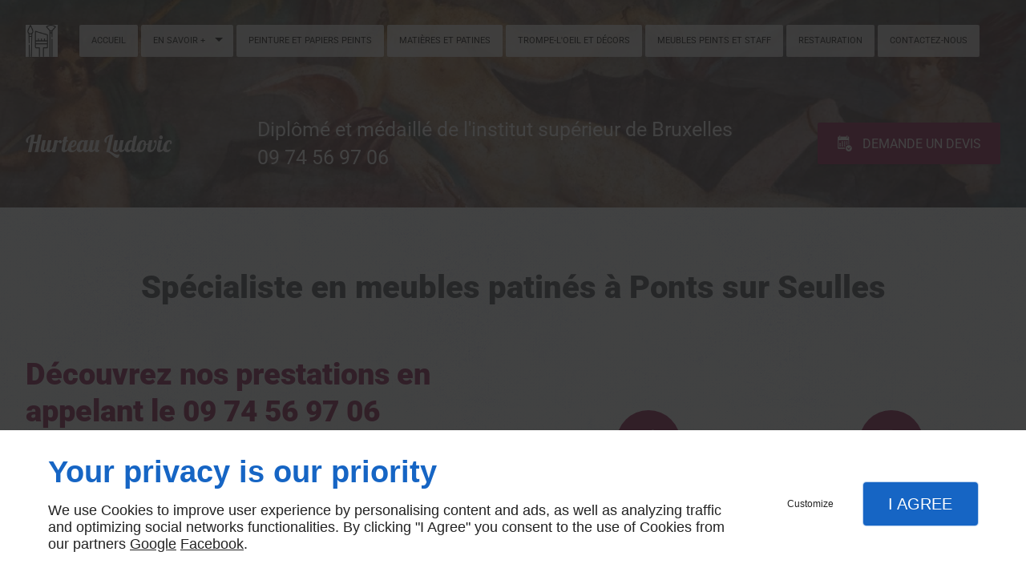

--- FILE ---
content_type: text/html; charset=utf-8
request_url: https://www.peinture-hurteau-caen.com/meublepatine.php
body_size: 13062
content:
<!DOCTYPE html>
<html class="no-js" lang="fr"><head><meta charset="utf-8" /><meta name="viewport" content="width=device-width, initial-scale=1.0" /><meta lang="" name="keywords" content="Trompe-l’œil Ouistreham,Entreprise peinture Colombelles,Entreprise peinture Caen,Entreprise peinture Blainville-sur-Orne,Entreprise peinture Bayeux,Entreprise de peinture Le Fresne-Camilly,Entreprise de peinture Caen,Entreprise de peinture Bayeux,Artisan peintre Le Fresne-Camilly,Artisan peintre Caen" /><meta lang="" name="description" content="Hurteau Ludovic est un peintre qualifié en patine sur meuble. Nous sommes actifs à Ponts sur Seulles, Caen, Bayeux et dans les villes environnantes."  /><meta name="robots" content="index, follow" /><title>Patine sur meuble Ponts sur Seulles, Caen, Bayeux | Hurteau Ludovic</title> <script>
(function (adwordsId, adwordsLabel) {
function callTracking(event) {
var link = event.currentTarget;
try {
Epeius.addModule({trackerId: 'ga4', id: 'ga4_ct'});
Epeius.addModule({
trackerId: 'gaw',
id: 'gaw_ct',
config: {key: adwordsId, label: adwordsLabel}
});
} catch (e) {
console.warn("Error with call-tracking !", e);
}
console.log('call-tracking');
var req = new XMLHttpRequest();
req.addEventListener("load", function () {
window.location.href = link.href;
});
req.open("GET", "/lnk-ct.json");
req.send();
event.stopImmediatePropagation();
event.preventDefault();
return false;
}
window.addEventListener('load', function () {
var calltrackingLinks = document.querySelectorAll("a[href^=tel]");
for (var i = 0; i < calltrackingLinks.length; i++) {
calltrackingLinks[i].addEventListener("click", callTracking);
}
});
})('852982625', 'OGWkCPGL_ZUBEOH23ZYD')
</script>
 <!--[if lt IE 9]>
<script src="/AMBIANCE_FBF37GAY31_interiorDesign-grid/js/vendor/html5shiv.min.js"></script>
<![endif]-->
<link href="/css/ambiance.min.css?v=1758163941" rel="stylesheet" type="text/css" /></head><body itemscope itemtype="http://schema.org/Organization" class="content gridAmbiance" id="PAGE_SWPO2CAXVI">
<div class="stickyfooter">
<!-- ==================================
Tab mobile spacer
=================================== -->
<div id="tab-mobile-spacer"></div>
<!-- ==================================
Header
=================================== -->
<input id="publicPath" value="" hidden /><header class="dzone-header"><div class="grid-template">
<figure class="block-logo"><a href="/">
<span class="name" itemprop="name"> Hurteau Ludovic </span>
</a>
</figure>
<div class="block-slogan">
<p class="slogan"></p>
<p class="call"> Diplômé et médaillé de l'institut supérieur de Bruxelles<br /><a itemprop="telephone" class="tag-calltracking" href="tel:+33974569706">09 74 56 97 06</a></p>
</div>
<div class="block-call-to-action">
<div class="block-button button-style2">
<a href="/contactez-nous.php" class="button">
<span class="ico">
<svg width="16" height="16" viewBox="0 0 512 512" xmlns="http://www.w3.org/2000/svg" xmlns:xlink="http://www.w3.org/1999/xlink" fill="#000000" class="icon-appointment6"><path class="color1" d="M227.4 354.2c13.7 0 27.5 0 41.3 0 0-13.7 0-27.5 0-41.3 -13.7 0-27.5 0-41.3 0C227.4 326.6 227.4 340.4 227.4 354.2zM227.4 292.3c13.7 0 27.5 0 41.3 0 0-13.8 0-27.6 0-41.3 -13.7 0-27.5 0-41.3 0C227.4 264.8 227.4 278.5 227.4 292.3zM268.7 189c-13.7 0-27.5 0-41.3 0 0 13.7 0 27.5 0 41.3 13.7 0 27.5 0 41.3 0C268.7 216.5 268.7 202.8 268.7 189zM261.7 415.7H54.6v-2.6h207.1c0-0.3 0-0.5 0-0.8 0-4.1 0.2-8.1 0.6-12.1H54.6v-2.6h208c0.5-4.3 1.3-8.6 2.3-12.7H59c-2.4 0-4.4-2-4.4-4.4V159.6c0-2.4 2-4.4 4.4-4.4h304.8c2.4-0.1 4.4 1.9 4.4 4.4v133.2c4.6-0.5 9.2-0.8 13.9-0.8 3.5 0 7 0.2 10.4 0.5v-228c0-15.9-13.1-28.9-29-28.9l-13.6 0.1c0 13.6 0 27 0 40.6 0 8.5-6.9 15.6-15.6 15.6 -3.8 0-7.8 0-11.6 0 -8.5 0-15.6-7-15.6-15.6 0-13.6 0-27 0-40.6H117c0 13.6 0 27 0 40.6 0 8.5-7 15.6-15.6 15.6 -3.8 0-7.8 0-11.6 0 -8.5 0-15.6-7-15.6-15.6 0-13.6 0-27 0-40.6h-15c-16 0-29 13-29 28.9v335c0 16 13.1 29 29 29 67.8 0 135.7 0 203.5 0C262.2 424.3 261.9 420 261.7 415.7zM94.6 79.8c0.7 0 1.3 0 2 0 6.1 0 11.1-5 11.1-11.1V11.1C107.8 5 102.8 0 96.6 0c-0.7 0-1.3 0-2 0 -6.1 0-11.1 5-11.1 11.1v57.6C83.5 74.8 88.5 79.8 94.6 79.8zM327.5 79.8c0.7 0 1.3 0 2 0 6.1 0 11.1-5 11.1-11.1V11.1c0-6.1-5-11.1-11.1-11.1 -0.7 0-1.3 0-2 0 -6.1 0-11.1 5-11.1 11.1v57.6C316.4 74.8 321.4 79.8 327.5 79.8zM196.8 189c-13.8 0-27.5 0-41.3 0 0 13.7 0 27.5 0 41.3 13.8 0 27.5 0 41.3 0C196.8 216.5 196.8 202.8 196.8 189zM83.5 251h41.3v41.3H83.5V251zM83.5 312.9h41.3v41.3H83.5V312.9zM299.3 251h41.3v41.3h-41.3V251zM299.3 189h41.3v41.3h-41.3V189zM196.8 251c-13.8 0-27.5 0-41.3 0 0 13.8 0 27.5 0 41.3 13.8 0 27.5 0 41.3 0C196.8 278.5 196.8 264.7 196.8 251z" /><path class="color2" d="M155.5 354.2c13.8 0 27.5 0 41.3 0 0-13.7 0-27.5 0-41.3 -13.8 0-27.5 0-41.3 0C155.5 326.6 155.5 340.4 155.5 354.2zM382.1 312.7c-55 0-99.6 44.6-99.6 99.6s44.6 99.6 99.6 99.6 99.6-44.6 99.6-99.6S437.1 312.7 382.1 312.7zM440.9 376.6l-50.1 81.5c-3.8 6.2-11.9 8.1-18.1 4.3 -1.4-0.9-2.6-2-3.6-3.2l-0.5-0.7 -41.6-55c-4.6-6-3.4-14.7 2.7-19.2 6-4.6 14.7-3.4 19.2 2.7l31 40.9 48-60.4c2.7-3.4 7.8-4 11.2-1.3C442.3 368.7 443 373.2 440.9 376.6z" /></svg>
</span>
<span class="txt">
<span>Demande un devis</span>
</span>
</a>
</div>
</div>
</div>
</header>
<!-- ==================================
Top Nav
=================================== --><nav class="dzone-topnav top-bar top-nav block-nav sticky-position" data-topbar="" data-options="custom_back_text: false"><div class="grid-template">
<figure class="block-logo"><a href="/">
<span class="logo"><img itemprop="logo" alt="HURTEAU LUDOVIC" src="ressources/images/589653f5706d.png" /></span>
<span class="name" itemprop="name"> Hurteau Ludovic </span>
</a>
</figure><div class="top-bar-section">
<ul>
<li><a href="/" target="_self">Accueil</a></li>
<li class="has-dropdown">
<a href="#" target="_self">En savoir +</a>
<ul class="dropdown">
<li><a href="/peinturedecorative.php" target="_self">
Peinture
décorative
</a></li>
<li><a href="/meublepatine.php" target="_self">
Meuble
patine
</a></li>
<li><a href="/peintureinterieure.php" target="_self">
Peinture
intérieure
</a></li>
<li><a href="/peinturemurale.php" target="_self">
Peinture
murale
</a></li>
<li><a href="/trompe-loeil.php" target="_self">
Trompe-l’œil
</a></li>
<li><a href="/papierpeint.php" target="_self">
Papier
peint
</a></li>
<li><a href="/patine.php" target="_self">
Patine
</a></li>
<li><a href="/muraleancienne.php" target="_self">
Murale
ancienne
</a></li>
</ul>
</li>
<li><a href="/peinture-papiers-peints.php" target="_self">Peinture et papiers peints</a></li>
<li><a href="/matieres-patines.php" target="_self">Matières et patines</a></li>
<li><a href="/trompe-l-oeil-decors.php" target="_self">Trompe-l'oeil et décors</a></li>
<li><a href="/meubles-peints-staff.php" target="_self">Meubles peints et staff</a></li>
<li><a href="/restauration.php" target="_self">Restauration</a></li>
<li><a href="/contactez-nous.php" target="_self">Contactez-nous</a></li>
</ul>
</div>
</div>
</nav>
<!-- ==================================
Main content
=================================== --><main class="dzone-content czone"><div class="row sticky-position"><div class="large-24 columns"><div class="block-title blk-title"><h1>Spécialiste en meubles patinés à Ponts sur Seulles</h1></div></div></div><div id="row_SECTION_YWIVJGL28T" class="row sectionideal2-paragraph">
<div id="col_COLUMN_TO06DYKN4E" class="large-12 columns">
<div id="text_BLOCK_N9PVC15582" class="block-text blk-text emphasis">
<p>Découvrez nos prestations en appelant le <a itemprop="telephone" class="tag-calltracking" href="tel:+33974569706">09 74 56 97 06</a></p>
</div>
<div id="text_BLOCK_GGABPJAFJC" class="block-text blk-text">
<p>Pour relooker vos meubles avec de la patine, faites appel à Hurteau Ludovic. Installés à Ponts sur Seulles, à proximité de Caen, nous intervenons à Bayeux et dans un rayon de 50 km autour d’Amblie.</p>
</div>
<div id="text_BLOCK_0A4DV1VK91" class="block-text blk-text paragraph">
<h2>Moderniser un vieux meuble</h2>
<p>Nous vous apportons les solutions idéales pour personnaliser votre intérieur. Maîtrisant les différentes techniques de peinture décorative, <strong>nous proposons de moderniser vos vieux meubles en leur donnant un aspect original.</strong> Nous réalisons la décoration de vos rêves en fonction de vos goûts et de vos envies.</p>
<p>À la cire, à l’huile, à l’acrylique ou aux pigments, nous saurons choisir la matière la mieux adaptée à votre mobilier.</p>
<p>Bénéficiez par ailleurs de nos conseils et de notre expertise en <a data-link-type="internal" href="peintureinterieure.php" title="
Peinture
intérieure
">peinture intérieure</a>.</p>
</div>
<figure id="img_BLOCK_YFH8WOC0NM" class="block-image blk-image lazy">
<a href="/ressources/images/e565b78a9420.jpg" class="blk-image__link lightbox"><img src="data:image/svg+xml,%3Csvg%20xmlns%3D%27http%3A%2F%2Fwww.w3.org%2F2000%2Fsvg%27%20viewBox%3D%270%200%201500%201000%27%3E%3C%2Fsvg%3E" data-src="/ressources/images/e565b78a9420.jpg" alt="Patine sur meuble Bayeux" width="1500" height="1000" loading="lazy" class="blk-image__image" /></a>
</figure>
<div id="text_BLOCK_3EY8PHA0ND" class="block-text blk-text">
<blockquote>
<p>La patine : une solution miracle pour vos vieux meubles</p>
</blockquote>
</div>
</div><div id="col_COLUMN_ISNU7T2O3L" class="large-12 columns sticky-position stretch">
<div id="block_BLOCK_NTROI6YN97" class="block-html blk-html">
<div class="row block-panels">
<div class="columns large-8 medium-8">
<div class="panel">
<div class="panel-title">
<span class="ico">
<svg width="16" height="16" viewBox="0 0 512 512" xmlns="http://www.w3.org/2000/svg" xmlns:xlink="http://www.w3.org/1999/xlink" fill="#000000" class="icon-expertise04"><path class="color1" d="M344.4 127.4c27.8 0 50.4-22.6 50.4-50.4V58.2c0-27.8-22.6-50.4-50.4-50.4s-50.4 22.6-50.4 50.4V77C294.1 104.8 316.7 127.4 344.4 127.4zM313.2 58.2c0-17.2 14-31.3 31.3-31.3 17.2 0 31.3 14 31.3 31.3V77c0 17.2-14 31.3-31.3 31.3 -17.2 0-31.3-14-31.3-31.3V58.2zM344.4 321.8c-5.3 0-9.5 4.3-9.5 9.5v163.3c0 5.3 4.3 9.5 9.5 9.5s9.5-4.3 9.5-9.5V331.4C354 326.1 349.7 321.8 344.4 321.8zM344.4 141.8c-64.6 0-115.3 30.9-115.3 70.2v83.7c0 21.6 15.2 41.2 41.9 54.5v144.4c0 5.3 4.3 9.5 9.5 9.5s9.5-4.3 9.5-9.5V226.7c0-5.3-4.3-9.5-9.5-9.5s-9.5 4.3-9.5 9.5v101.7c-14.5-9.2-22.8-20.9-22.8-32.6V212c0-27.7 44-51.2 96.2-51.2s96.2 23.4 96.2 51.2v83.7c0 11.7-8.3 23.4-22.8 32.6V226.7c0-5.3-4.3-9.5-9.5-9.5s-9.5 4.3-9.5 9.5v267.9c0 5.3 4.3 9.5 9.5 9.5s9.5-4.3 9.5-9.5V350.2c26.7-13.2 41.9-32.8 41.9-54.5V212C459.7 172.7 409.1 141.8 344.4 141.8zM61.9 149.4h123.5c5.3 0 9.5-4.3 9.5-9.5V88.5c0-5.3-4.3-9.5-9.5-9.5s-9.5 4.3-9.5 9.5v41.7H71.4v-95H154c5.3 0 9.5-4.3 9.5-9.5s-4.3-9.5-9.5-9.5H61.9c-5.3 0-9.5 4.3-9.5 9.5v114.1C52.3 145.1 56.6 149.4 61.9 149.4zM201.1 18.6c-3.9-3.5-10-3.2-13.5 0.7l-64.4 72 -22.2-22.2c-3.7-3.7-9.8-3.7-13.5 0 -3.7 3.7-3.7 9.8 0 13.5l29.3 29.3c1.8 1.8 4.2 2.8 6.8 2.8 0.1 0 0.2 0 0.3 0 2.6-0.1 5.1-1.2 6.9-3.2l71.2-79.5C205.4 28.2 205.1 22.2 201.1 18.6zM61.9 320h123.5c5.3 0 9.5-4.3 9.5-9.5v-51.3c0-5.3-4.3-9.5-9.5-9.5s-9.5 4.3-9.5 9.5v41.7H71.4v-95H154c5.3 0 9.5-4.3 9.5-9.5s-4.3-9.5-9.5-9.5H61.9c-5.3 0-9.5 4.3-9.5 9.5v114.1C52.3 315.7 56.6 320 61.9 320zM201.1 189.2c-3.9-3.5-10-3.2-13.5 0.7l-64.4 72 -22.2-22.2c-3.7-3.7-9.8-3.7-13.5 0 -3.7 3.7-3.7 9.8 0 13.5l29.3 29.3c1.8 1.8 4.2 2.8 6.8 2.8 0.1 0 0.2 0 0.3 0 2.6-0.1 5.1-1.2 6.9-3.2l71.2-79.5C205.4 198.8 205.1 192.7 201.1 189.2zM185.4 420.2c-5.3 0-9.5 4.3-9.5 9.5v41.7H71.4v-95H154c5.3 0 9.5-4.3 9.5-9.5s-4.3-9.5-9.5-9.5H61.9c-5.3 0-9.5 4.3-9.5 9.5V481c0 5.3 4.3 9.5 9.5 9.5h123.5c5.3 0 9.5-4.3 9.5-9.5v-51.3C194.9 424.5 190.6 420.2 185.4 420.2zM201.1 359.8c-3.9-3.5-10-3.2-13.5 0.7l-64.4 72 -22.2-22.2c-3.7-3.7-9.8-3.7-13.5 0 -3.7 3.7-3.7 9.8 0 13.5l29.3 29.3c1.8 1.8 4.2 2.8 6.8 2.8 0.1 0 0.2 0 0.3 0 2.6-0.1 5.1-1.2 6.9-3.2l71.2-79.5C205.4 369.4 205.1 363.3 201.1 359.8z" /></svg>
</span>
<span class="txt">
<span>Nos prestations :</span>
</span>
</div>
<div class="panel-content">
<ul>
<li>Peinture décorative</li>
<li>Peinture murale</li>
<li>Peinture trompe-l’œil</li>
<li>Pose de papier peint</li>
<li>Peinture à effet patiné</li>
<li>Peinture murale ancienne</li>
</ul>
</div>
</div>
</div>
<div class="columns large-8 medium-8">
<div class="panel">
<div class="panel-title">
<span class="ico">
<svg width="16" height="16" viewBox="0 0 512 512" xmlns="http://www.w3.org/2000/svg" xmlns:xlink="http://www.w3.org/1999/xlink" fill="#000000" class="icon-Quote01"><path class="color1" d="M85 187.8h189c5.3 0 9.5-4.3 9.5-9.5s-4.3-9.5-9.5-9.5H85c-5.3 0-9.5 4.3-9.5 9.5S79.7 187.8 85 187.8zM250.3 225.6c0-5.3-4.3-9.5-9.5-9.5H85c-5.3 0-9.5 4.3-9.5 9.5s4.3 9.5 9.5 9.5h155.8C246.1 235.1 250.3 230.9 250.3 225.6zM180.3 282.4c5.3 0 9.5-4.3 9.5-9.5s-4.3-9.5-9.5-9.5H85c-5.3 0-9.5 4.3-9.5 9.5s4.3 9.5 9.5 9.5H180.3zM479.5 83.9c-18.7-18.7-49-18.7-67.7 0l-38.5 38.5c0.2-0.7 0.3-1.5 0.3-2.2 0-6.2-2.4-12-6.8-16.3l-86.7-86.7c-4.4-4.4-10.2-6.8-16.3-6.8H41.5c-12.7 0-23.1 10.3-23.1 23.1v445.2c0 12.7 10.3 23.1 23.1 23.1h309c12.7 0 23.1-10.3 23.1-23.1V282.9c0-5.3-4.3-9.5-9.5-9.5 -5.3 0-9.5 4.3-9.5 9.5v195.8c0 2.2-1.8 4-4 4h-309c-2.2 0-4-1.8-4-4V33.4c0-2.2 1.8-4 4-4h222.3c1.1 0 2.1 0.4 2.8 1.2l80 80h-72.5V78.5c0-5.3-4.3-9.5-9.5-9.5s-9.5 4.3-9.5 9.5v36.4c0 8.2 6.6 14.8 14.8 14.8h94.2c0.8 0 1.5-0.1 2.2-0.3L321.8 174c-1.8 1.8-2.8 4.2-2.8 6.8s1 5 2.8 6.8l40.9 40.9 -92.5 92.5L254 304.6c-3.7-3.7-9.8-3.7-13.5 0s-3.7 9.8 0 13.5l12.6 12.6 -33.8 12.9 17.4-45.6 85.6-85.6c3.7-3.7 3.7-9.8 0-13.5 -3.7-3.7-9.8-3.7-13.5 0l-87.1 87.1c-0.9 0.9-1.7 2.1-2.2 3.3l-25.8 67.5c-1.3 3.5-0.5 7.5 2.2 10.2 1.8 1.8 4.3 2.8 6.8 2.8 1.1 0 2.3-0.2 3.4-0.6l67.5-25.8c0 0 0 0 0.1 0 0.2-0.1 0.5-0.2 0.7-0.3 0.1 0 0.1-0.1 0.2-0.1 0.3-0.1 0.5-0.3 0.8-0.4 0 0 0.1 0 0.1-0.1 0.3-0.2 0.5-0.4 0.8-0.5 0 0 0 0 0.1 0 0.3-0.2 0.5-0.4 0.7-0.7l99.2-99.2c1.8 1.7 4.2 2.6 6.5 2.6 2.4 0 4.9-0.9 6.8-2.8l90.1-90.1C498.2 132.9 498.2 102.6 479.5 83.9zM466 138.1l-83.3 83.3L342 180.7l83.3-83.3c8.9-8.9 22.1-10.7 32.8-5.6l-62.8 62.8c-0.8 0.8-1.4 1.7-1.9 2.7 -4.1-0.4-8.3 0.9-11.5 4.1 -5.6 5.6-5.6 14.5 0 20.1s14.5 5.6 20.1 0c3.1-3.1 4.5-7.4 4.1-11.5 1-0.5 1.9-1.1 2.7-1.9l62.8-62.8c1.8 3.8 2.8 8.1 2.8 12.4C474.4 125.5 471.4 132.7 466 138.1zM102.2 455.2c1.5 2.5 4 4.2 6.9 4.6 0.4 0.1 0.9 0.1 1.3 0.1 2.4 0 4.8-0.9 6.6-2.7l72.2-69.3c3.8-3.7 3.9-9.7 0.3-13.5 -3.7-3.8-9.7-3.9-13.5-0.3l-63.5 60.9L96 406.9c-2.7-4.6-8.5-6.1-13.1-3.4 -4.6 2.7-6.1 8.5-3.4 13.1L102.2 455.2z" /></svg>
</span>
<span class="txt">
<span>Nos atouts :</span>
</span>
</div>
<div class="panel-content">
<ul>
<li>Expérience</li>
<li>Conseils personnalisés</li>
<li>Travaux soignés</li>
</ul>
</div>
</div>
</div>
<div class="columns large-8 medium-8">
<div class="panel">
<div class="panel-title">
<span class="ico">
<svg width="16" height="16" viewBox="0 0 512 512" xmlns="http://www.w3.org/2000/svg" xmlns:xlink="http://www.w3.org/1999/xlink" fill="#000000" class="icon-location01"><path class="color1" d="M298.5 148.8c0-23.5-19.1-42.5-42.5-42.5s-42.5 19.1-42.5 42.5c0 23.4 19.1 42.5 42.5 42.5S298.5 172.3 298.5 148.8zM232.6 148.8c0-12.9 10.5-23.4 23.4-23.4s23.4 10.5 23.4 23.4c0 12.9-10.5 23.4-23.4 23.4S232.6 161.8 232.6 148.8zM255.8 389.2C255.8 389.2 255.8 389.2 255.8 389.2c2.9 0 5.6-1.3 7.4-3.5 4.5-5.5 109.9-135.2 109.5-220.2 -0.1-33.3-12.2-64.6-34-88.2 -22-23.8-51.4-36.9-82.7-36.9 -64.4 0-116.7 56.1-116.7 125.2 0 85 104.7 214.7 109.1 220.2C250.2 387.9 252.9 389.2 255.8 389.2zM256 59.5c53.6 0 97.4 47.6 97.6 106.1v0c0.3 65.9-73.8 167.4-97.8 198.6C232 333 158.4 231.5 158.4 165.5 158.4 107 202.2 59.5 256 59.5zM499.9 421.1l-63.7-115.8c-6-10.9-17.4-17.7-29.9-17.7h-59.7c-5.3 0-9.5 4.3-9.5 9.5s4.3 9.5 9.5 9.5h59.7c5.5 0 10.5 3 13.1 7.8l63.7 115.8c2.6 4.7 2.5 10.2-0.2 14.9 -2.7 4.6-7.5 7.4-12.9 7.4H42c-5.4 0-10.2-2.8-12.9-7.4 -2.7-4.6-2.8-10.2-0.2-14.9l63.7-115.8c2.6-4.8 7.7-7.8 13.1-7.8h59.7c5.3 0 9.5-4.3 9.5-9.5s-4.3-9.5-9.5-9.5h-59.7c-12.4 0-23.9 6.8-29.9 17.7L12.1 421.1c-5.9 10.7-5.7 23.3 0.5 33.8 6.2 10.5 17.2 16.7 29.3 16.7H470c12.2 0 23.1-6.3 29.3-16.7C505.6 444.4 505.8 431.8 499.9 421.1z" /></svg>
</span>
<span class="txt">
<span>Zone d’intervention :</span>
</span>
</div>
<div class="panel-content">
<p>Dans un rayon de 50 km autour d’Amblie : à Ponts sur Seulles, Caen, Bayeux...</p>
</div>
</div>
</div>
</div>
</div>
</div>
</div><div id="row_SECTION_PI42ZQNYZ2" class="row sectionideal2-paragraph">
<div id="col_COLUMN_EXHXOSUIPX" class="large-12 columns stretch">
<figure id="img_BLOCK_C53Z9DY4XP" class="block-image blk-image lazy">
<a href="/ressources/images/0a36b9514086.jpg" class="blk-image__link lightbox"><img src="data:image/svg+xml,%3Csvg%20xmlns%3D%27http%3A%2F%2Fwww.w3.org%2F2000%2Fsvg%27%20viewBox%3D%270%200%201500%201000%27%3E%3C%2Fsvg%3E" data-src="/ressources/images/0a36b9514086.jpg" alt="Patine sur meuble Caen" width="1500" height="1000" loading="lazy" class="blk-image__image" /></a>
</figure>
</div><div id="col_COLUMN_I5PUF00WH8" class="large-12 columns">
<div id="text_BLOCK_CH1IB4OZ6Y" class="block-text blk-text">
<h2>Choisissez nos services</h2>
</div>
<div id="text_BLOCK_GUNCW7XBM0" class="block-text blk-text">
<p>Le secret de la patine réside dans le choix du meuble et des teintes à appliquer. C’est une technique qui nécessite une grande précision. Voilà pourquoi nous vous proposons nos services. <strong>Combinant expérience et savoir-faire, nous mettons en œuvre toutes les idées décoratives possibles pour répondre à vos exigences.</strong></p>
<p>D’ailleurs, notre formation aux différentes techniques anciennes et contemporaines nous permet d’assurer un résultat exceptionnel. Nous sommes à la disposition des particuliers et des professionnels pour réaliser leurs différents projets.</p>
</div>
<div id="text_BLOCK_OZUF91X2N9" class="block-text blk-text">
<blockquote>
<p>Nous faisons preuve de minutie dans la réalisation des travaux</p>
</blockquote>
</div>
</div>
</div><div id="row_SECTION_W4V3DDCUPQ" class="row sectionideal2-form section-background-image full-width">
<div id="col_COLUMN_E46MH9UKJ9" class="large-12 columns sticky-position bottommap">
<div id="text_BLOCK_SHDWTHJBCQ" class="block-text blk-text">
<h3>Remplissez le formulaire de contact et recevez un devis détaillé</h3>
<p>Notre savoir-faire et nos compétences sont autant de raisons de nous faire confiance.</p>
</div>
<div style="padding-bottom:44%" id="map_BLOCK_EPMYFW3Y58_68cb73fd50116" class="block-map blk-map">
<div id="gmap_map_BLOCK_EPMYFW3Y58_68cb73fd50116" class="planacces-map map_BLOCK_EPMYFW3Y58_68cb73fd50116 blk-map__planacces"></div>
</div>
</div><div id="col_COLUMN_LZ1NMSO5KT" class="large-12 columns">
<div id="block_BLOCK_HYSYEIKUG4" class="block-html blk-html">
<div id="form_BLOCK_YK6IE4CMF9-0" class="block-form blk-form">
<div class="row">
<div class="large-24 columns">
<form method="POST" data-abide="">
<div class="row hr-row">
<div class="large-24 columns">
<div class="form-hr">
<h4>Devis / Contact</h4>
</div>
</div>
</div>
<div class="row data-row f1-c0-demande_1">
<div class="large-24 columns">
<label for="formtag0-f1-c0-demande_1">Demande</label>
<select name="f1-c0-demande_1" id="formtag0-f1-c0-demande_1"><option value="Demande de devis / tarifs" >Demande de devis / tarifs</option>
<option value="Questions sur les produits et services" >Questions sur les produits et services</option>
<option value="Recrutement" >Recrutement</option>
<option value="Autre" >Autre</option></select>
</div>
</div>
<div class="row data-row f1-c0-precisions_2">
<div class="large-24 columns">
<label for="formtag0-f1-c0-precisions_2">Précisions</label>
<textarea name="f1-c0-precisions_2" id="formtag0-f1-c0-precisions_2" placeholder="Précisez votre demande"></textarea>
</div>
</div>
<div class="row hr-row empty-hr">
<div class="large-24 columns">
<div class="form-hr">
</div>
</div>
</div>
<div class="row data-row f1-c0-nom_4">
<div class="large-24 columns">
<label for="formtag0-f1-c0-nom_4">Nom *</label>
<input type="text" name="f1-c0-nom_4" id="formtag0-f1-c0-nom_4" placeholder="Votre nom complet" required="required" value="">
<small class="error">Ce champ est obligatoire</small>
</div>
</div>
<div class="row data-row f1-c0-commune_5">
<div class="large-24 columns">
<label for="formtag0-f1-c0-commune_5">Commune *</label>
<input type="text" name="f1-c0-commune_5" id="formtag0-f1-c0-commune_5" placeholder="Veuillez indiquer votre commune" required="required" value="">
<small class="error">Ce champ est obligatoire</small>
</div>
</div>
<div class="row data-row f1-c0-telephone_6">
<div class="large-24 columns">
<label for="formtag0-f1-c0-telephone_6">Téléphone *</label>
<input type="tel" name="f1-c0-telephone_6" id="formtag0-f1-c0-telephone_6" placeholder="Votre numéro de téléphone" required="required" value="">
<small class="error">Un numéro de téléphone valide est obligatoire</small>
</div>
</div>
<div class="row data-row f1-c0-e-mail_7">
<div class="large-24 columns">
<label for="formtag0-f1-c0-e-mail_7">E-mail *</label>
<input type="email" name="f1-c0-e-mail_7" id="formtag0-f1-c0-e-mail_7" placeholder="Votre adresse e-mail" required="required" value="">
<small class="error">Une adresse e-mail valide est obligatoire</small>
</div>
</div>
<div class="row data-row f1-c0-photo-fichier_8">
<div class="large-24 columns">
<label for="formtag0-f1-c0-photo-fichier_8">Photo/Fichier</label>
<div class="penelope-uploader" id="uploader_BLOCK_formtag0-f1-c0-photo-fichier_8">
<div class="penelope-filewrapper">
<div class="penelope-file">
<div class="penelope-file__preview"></div>
<div class="penelope-file__infos">
<span class="penelope-infos__name"></span>
<span class="penelope-infos__size"></span>
<input type="hidden" class="penelope-input__oldname" name="f1-c0-photo-fichier_8" value="">
<input type="hidden" class="penelope-input__newname" name="f1-c0-photo-fichier_8-new" value="">
</div>
<div class="penelope-file__cancel">x</div>
</div>
<div class="penelope-progress">
<div class="penelope-progress__bar"></div>
</div>
</div>
<div class="penelope-uploader__dropzone">
<svg xmlns="http://www.w3.org/2000/svg" xmlns:xlink="http://www.w3.org/1999/xlink" version="1.1" x="0" y="0" viewBox="0 0 1000 1000" enable-background="new 0 0 1000 1000" xml:space="preserve"><polygon points="561.3 423.4 438.8 423.4 438.8 668.4 346.9 668.4 500 852.2 653.1 668.4 561.3 668.4 "/><path d="M854.8 399.3c-28.4-75.4-101.1-129-186.4-129 -19.6 0-38.6 2.8-56.5 8.1C563.3 200 476.5 147.8 377.5 147.8c-150.2 0-272.4 120.2-275.6 269.6C47 449.2 10 508.7 10 576.6 10 678 92.3 760.3 193.8 760.3h137.8l-51.1-61.3h-86.9c-67.5 0-122.4-54.8-122.4-122.5 0-58 40.3-106.6 94.5-119.3 -1.8-11-2.7-22.3-2.7-33.8 0-118.4 96-214.4 214.4-214.4 96.8 0 178.7 64.2 205.2 152.4 23.6-18.7 53.3-29.9 85.7-29.9 70.9 0 129.4 53.6 137 122.5h0.9c67.5 0 122.4 54.8 122.4 122.5 0 67.5-54.8 122.5-122.4 122.5h-86.9l-51.1 61.3h137.8c101.4 0 183.8-82.5 183.8-183.8C990 491.9 932.7 420.6 854.8 399.3z"/></svg>
<span>Glisser le fichier <br /> ou</span>
</div>
<div class="penelope-uploader__browse">Parcourir sur votre ordinateur</div>
<div class="penelope-message"></div>
</div>
</div>
</div>
<div class="row fideoRow">
<div class="large-24 columns">
<input type="hidden" name="fideo" value="1">
</div>
</div>
<div class="row politiqueConfidentialiteCheckRow">
<div class="large-24 columns">
<input type="checkbox" name="formtag0-rgpd-check-1[]" id="formtag0-rgpd-check-1-1" required="required" class="politiqueConfidentialiteCheck" value="rgpd-checked"  ><label class="politiqueConfidentialiteCheckLabel" for="formtag0-rgpd-check-1-1">En soumettant ce formulaire, j&#039;accepte que les informations saisies soient exploitées dans le cadre strict de ma demande*</label>
<small class="error">Case à cocher obligatoire</small>
</div>
</div>
<div class="row captchaRow">
<div class="large-24 columns">
<input type="hidden" name="recaptcha_1" value="1" />
<div class="g-recaptcha" data-sitekey="6LfeZ08UAAAAANjd_WGrJMGSNwZ341j0kJK251yl" data-callback="onRecaptchaSubmit" data-badge="inline" data-size="invisible"></div>
</div>
</div>
<div class="row submit-row ">
<div class="large-24 columns">
<input type="submit" name="submit-button" class="button" value="Envoyer">
</div>
</div>
<div class="row mandatoryFieldsRow">
<div class="large-24 columns">
<label><span class="label-desc">*Ces champs sont obligatoires</span></label>
</div>
</div>
</form>
</div>
</div>
<div class="row msgPolitiqueConfidentialiteRow">
<div class="large-24 columns">
<div class="msgPolitiqueConfidentialite">HURTEAU LUDOVIC s'engage à ce que la collecte et le traitement de vos données, effectués à partir de notre site <a href="/">peinture-hurteau-caen.com</a>, soient conformes au règlement général sur la protection des données (RGPD) et à la loi Informatique et Libertés. Pour connaître et exercer vos droits, notamment de retrait de votre consentement à l'utilisation des données collectées par ce formulaire, ou à vous inscrire sur la liste d'opposition au démarchage téléphonique, veuillez consulter notre <a class="rgpdLink" href="/mentions-legales.php" target="_blank">politique de confidentialité</a></div>
</div>
</div>
</div>
</div>
</div>
</div></main><!-- ==================================
Subheader
=================================== --><aside class="dzone-subheader subheader"></aside>
<!-- ==================================
Side nav
=================================== --><aside class="dzone-sidenav sidenav"></aside>
<!-- ==================================
Prefooter
=================================== --><aside class="dzone-prefooter prefooter"><div class="grid-template">
<div class="block-contact">
<p itemprop="name" class="contact-name">HURTEAU LUDOVIC</p>
<div itemscope="" itemtype="http://schema.org/PostalAddress" itemprop="address" class="contact-address">
<p itemprop="streetAddress">26 Rue Des Moulins</p>
<p>
<span itemprop="postalCode">14480</span>
<span itemprop="addressLocality">AMBLIE</span>
</p>
<p itemprop="addressCountry" class="hide">France</p>
</div>
<p class="contact-telephone">
<a itemprop="telephone" class="tag-calltracking" href="tel:+33974569706">09 74 56 97 06</a>					</p>
</div>
<div class="block-openhours">
<p>Horaires</p>
<ul><li><span class="day">Lun - Sam</span> <span class="hours">09h - 19h</span></li><li><span class="day">Dim</span> <span class="hours">Fermé</span></li></ul></div>
<nav class="block-nav footer-nav"><p>À propos</p>
<ul>
<li><a href="/" target="_self">Accueil</a></li>
<li><a href="/contactez-nous.php" target="_self">Contactez-nous</a></li>
<li><a href="/mentions-legales.php" target="_self">Mentions légales</a></li>
<li><a href="/plan-site.php" target="_self">Plan du site</a></li>
</ul>
</nav><nav class="block-socialbar tiny style-rounded color-default"><p>Suivez-nous</p>
<ul>                        <li class="facebook">
<a itemprop="sameAs" rel="noopener" href="https://www.facebook.com/profile.php?id=100048920475715&locale=ar_AR" title="Facebook" target="_blank">
<svg xmlns="http://www.w3.org/2000/svg" xmlns:xlink="http://www.w3.org/1999/xlink" width="16" height="16" viewBox="0 0 512 512" fill="#000000" class="icon-facebook1"><path class="color1" d="M293.5 494h-89.2V256h-59.5v-82l59.5 0 -0.1-48.3c0-66.9 18.1-107.6 97-107.6h65.6v82h-41c-30.7 0-32.2 11.5-32.2 32.9l-0.1 41.1h73.8l-8.7 82 -65 0L293.5 494z" /></svg>                </a>
</li>
<li class="googlemybusiness">
<a itemprop="sameAs" rel="noopener" href="https://www.google.com/maps/place/Hurteau+Ludovic/@49.254833,-0.487074,15z/data=!4m5!3m4!1s0x0:0xdac03bbfd685c61a!8m2!3d49.254833!4d-0.487074" title="Mybusiness" target="_blank">
<svg xmlns="http://www.w3.org/2000/svg" xmlns:xlink="http://www.w3.org/1999/xlink" width="16" height="16" viewBox="0 0 512 512" fill="#000000" class="icon-mybusiness1"><path class="color1" d="M142.9 196.3c0.3 27.5 22.8 49.7 50.4 49.7 27.8 0 50.4-22.6 50.4-50.4V43.5h-83.3L142.9 196.3zM68.1 246.1c23.7 0 43.6-16.3 48.9-38.3l1.6-13.4 17.2-150.7H81.6c-12.7 0-24 9-26.7 21.6l-0.3 1.2L19 192.7c-1 3.7-1.3 7.6-0.7 11.2C22.3 228.3 43.2 246.1 68.1 246.1zM318.6 246.1c27.5 0 49.9-22.2 50.4-49.6l-17.4-153h-83.3v152.2C268.2 223.4 290.7 246.1 318.6 246.1zM443.8 246.1c25.5 0 47-19.1 50.1-44.4 0.3-2.6 0.1-5.3-0.6-7.7L457.1 65.4l-0.1-0.3c-2.7-12.5-14-21.6-26.7-21.6h-54.2l17.2 150.8C397.1 227.2 415.4 246.1 443.8 246.1zM443.8 270.5c-27.4 0-49.3-12.6-62.3-34.4 -13.3 20.7-36.5 34.4-62.9 34.4 -26.1 0-49.3-13.5-62.6-34 -13.4 20.4-36.4 34-62.6 34s-49.3-13.5-62.6-34c-13.4 20.4-36.4 34-62.7 34 -13.2 0-26.1-3.5-37.4-10.1v190.7c0 9.6 7.8 17.3 17.3 17.3h403.7c9.6 0 17.3-7.8 17.3-17.3v-185C461.1 269 452.6 270.5 443.8 270.5zM440.9 395c-3.2 11.4-9.6 22.2-18.3 30.3 -8.4 7.6-18.7 13-29.7 15.4 -12.2 2.8-25 2.8-37.1-0.3 -37-9.9-59.9-46.9-52.4-84.5 1.2-6.4 3.4-12.5 6.4-18.2 8.3-16.3 22.3-28.9 39.4-35.4 0.6-0.2 1.1-0.4 1.7-0.6 15.9-5.5 33.1-5.3 48.9 0.4 8.7 3.2 16.6 8.2 23.4 14.5 -2.2 2.5-4.7 4.8-7 7.2l-13.3 13.3c-4.5-4.2-9.8-7.4-15.6-9.2 -15.3-4.6-31.8-0.3-43 11.2 -4.7 4.8-8.3 10.7-10.5 17.1 -3.1 9.2-3.1 19 0 28.2h-0.1v0.1c0.2 0.7 0.4 1.3 0.7 1.9 3.2 8.2 8.7 15.2 15.9 20.3 4.8 3.5 10.4 5.8 16.2 7 5.7 1.1 11.6 1.1 17.3 0.1 5.7-0.9 11.2-3 16-6.3v0.2c7.6-5.1 12.7-13.1 14.5-22.1h-39.7c0-9.6 0-20 0-29.5h68.3c0.6 3.5 0.9 6.1 1.1 9.2C444.6 375.2 443.7 385.3 440.9 395z" /></svg>                </a>
</li>
</ul>
</nav>
</div>
</aside>
<!-- ==================================
Footer
=================================== --><footer class="dzone-footer"><div class="grid-template">
<div class="block-linkeo clearfix blk-linkeo"><span class="logo-linkeo blk-linkeo__logo" title="linkeo"><svg xmlns="http://www.w3.org/2000/svg" xmlns:xlink="http://www.w3.org/1999/xlink" width="51" height="20" viewBox="0 0 512 200" fill="#000000" class="icon-linkeo1"><path d="M456.4 144.4c23.5 11.9 45.8-5.6 52.8-27.8 7.4-23.5-1.5-55.6-25.2-65.4 -20.1-8.3-39.5 6.4-46.2 24.7 -0.4 0.8-0.6 1.6-0.9 2.5C431.8 100.6 433.2 132.6 456.4 144.4zM459.4 84.6c2.6-9.1 8.9-14.1 18.3-11 4.1 1.4 5.7 6.4 7 10 3.2 8.7 4 17.7 1.9 26.7 -2.5 10.5-11.8 18.2-22 11.9 -4.1-2.5-5.1-9.6-6.1-13.8C456.7 100.6 457.6 92.4 459.4 84.6z" /><path d="M407 140c12.8-7.9 1.1-28.1-11.8-20.2 -10.4 6.4-29.1 8.8-34.5-5.4 -0.3-0.8-0.6-1.8-0.9-2.7 14.2-1.7 28.3-3.6 42.5-5.8 5.5-0.8 7.9-6.5 8.6-11.2 1.7-12.9-2-26.4-10.7-36.1 -13.7-15.2-40.6-10.8-54 1.8 -16.6 15.7-13.8 51-3.7 69.4C354.7 152.5 387.9 151.8 407 140zM365.5 74.5c11.9-8.1 19.3 0.2 21.5 10.2 -9.6 1.4-19.2 2.7-28.8 3.8C359.1 82.6 361.3 77.4 365.5 74.5z" /><path d="M77.1 174.1c-16.7 1.9-35 3.2-52.2 1.3 -0.4-38.3-1.1-76.7-1.6-115 -0.2-15-23.5-15.1-23.3 0 0.6 41.7 1.4 83.4 1.7 125 0 4.8 3.5 10.3 8.6 11.2 21.7 4 45 3.1 66.8 0.7C91.9 195.8 92.1 172.5 77.1 174.1z" /><path d="M54.7 60.5c0.9 25.5 0.8 51 0.5 76.5 -0.2 15.1 23.1 15 23.3 0 0.3-25.5 0.4-51-0.5-76.5C77.5 45.5 54.2 45.4 54.7 60.5z" /><path d="M178.3 60.6c0.5 27.5 0.6 55 0.4 82.4 -16.9-28-35.3-55.4-47.3-85.7 -4.5-11.5-23.3-11-22.9 3.1 1.2 42.4 0.6 84.9 2.4 127.3 0.7 15 24 15.1 23.3 0 -1.1-25.5-1.3-50.9-1.6-76.4 15.8 27.2 33.5 53.5 46.9 81.9 5.2 11 21.5 5 21.8-5.9 1-42.3 1-84.5 0.3-126.8C201.4 45.6 178 45.5 178.3 60.6z" /><path d="M284.2 108.4c11.3-13.8 22.3-27.9 32.8-42.3 8.9-12.2-11.4-23.8-20.2-11.8 -13.8 18.9-28.6 37.3-43.8 55.2 -0.6-16.3-1.2-32.7-1.8-49 -0.5-15-23.9-15.1-23.3 0 1.6 42.3 3.4 84.8 3.5 127.1 0 15.1 23.4 15.1 23.3 0 0-14.5-0.3-29-0.7-43.5 4.7-5.5 9.5-11 14.2-16.5 12.1 21.6 23.7 43.6 35.2 65.6 7 13.3 27.1 1.5 20.2-11.8C310.7 156.9 297.9 132.4 284.2 108.4z" /><path d="M65.6 23.7c15.1 0 15.1-23.3 0-23.3C50.5 0.4 50.5 23.7 65.6 23.7z" /><path d="M497.4 169.7c-43.1 9.1-93.2 8.6-136.6 1 -14.7-2.6-21 19.9-6.2 22.5 47.7 8.4 101.5 9.1 149-0.9C518.3 189.1 512.1 166.6 497.4 169.7z" /></svg></span><nav class="linkeo-nav blk-linkeo__nav"><a href="https://www.linkeo.com/referencement-sem.php" target="_blank" rel="noopener">Agence SEA</a></nav></div>
</div>
<div class="scrollUp">
<span class="ico"><svg width="16" height="16" viewBox="0 0 512 512" xmlns="http://www.w3.org/2000/svg" xmlns:xlink="http://www.w3.org/1999/xlink" fill="#000000" class="icon-arrowTop4"><polygon class="color1" points="0,375.7 16.6,392.3 256,152.9 495.4,392.3 512,375.7 256,119.7 " /></svg>
</span>
</div>
</footer>
<!-- ==================================
Hero Container
=================================== --><section class="dzone-herocontainer hero-container"><div class="block-slider">
<div class="owl-carousel header">
<div class="item-wrapper">
	<div class="item-image">
		<div class="image owl-lazy" data-bg="/ressources/images/ac748d9aafe9.jpg" data-src="/ressources/images/ac748d9aafe9.jpg" data-title="" data-description="" data-url="" ></div>
	</div>
</div>
<div class="item-wrapper">
	<div class="item-image">
		<div class="image owl-lazy" data-bg="/ressources/images/e0764090a20c.jpg" data-src="/ressources/images/e0764090a20c.jpg" data-title="" data-description="" data-url="" ></div>
	</div>
</div>
<div class="item-wrapper">
	<div class="item-image">
		<div class="image owl-lazy" data-bg="/ressources/images/9d1fc121363c.jpg" data-src="/ressources/images/9d1fc121363c.jpg" data-title="" data-description="" data-url="" ></div>
	</div>
</div>
<div class="item-wrapper">
	<div class="item-image">
		<div class="image owl-lazy" data-bg="/ressources/images/415066148905.jpg" data-src="/ressources/images/415066148905.jpg" data-title="" data-description="" data-url="" ></div>
	</div>
</div>
<div class="item-wrapper">
	<div class="item-image">
		<div class="image owl-lazy" data-bg="/ressources/images/d050c6a38214.jpg" data-src="/ressources/images/d050c6a38214.jpg" data-title="" data-description="" data-url="" ></div>
	</div>
</div>
<div class="item-wrapper">
	<div class="item-image">
		<div class="image owl-lazy" data-bg="/ressources/images/d2b5b41ae275.jpg" data-src="/ressources/images/d2b5b41ae275.jpg" data-title="" data-description="" data-url="" ></div>
	</div>
</div>
<div class="item-wrapper">
	<div class="item-image">
		<div class="image owl-lazy" data-bg="/ressources/images/556e0466ee94.jpg" data-src="/ressources/images/556e0466ee94.jpg" data-title="" data-description="" data-url="" ></div>
	</div>
</div>
</div>
</div>
</section>
<!-- ==================================
Mobile Tab-bar
=================================== --><nav id="tab-mobile" class="tab-bar fixed dzone-tabmobile"><div class="center-small full-width">
<figure class="block-logo"><a href="/">
<span class="logo"><img itemprop="logo" alt="HURTEAU LUDOVIC" src="ressources/images/589653f5706d.png" /></span>
<span class="name" itemprop="name"> Hurteau Ludovic </span>
</a>
</figure></div>
</nav>
</div>
<!-- ==================================
Mobile Navigation
=================================== -->
<div class="dzone-mobilenav">
<div id="tab-mobile-bottom" class="fixed tab-mobile-bottom">
<nav class="tab-bar"><div class="block-button tiny text-center vertical tab-mobile-bottom-toggle">
<a class="button">
<span class="ico">
<svg width="16" height="16" viewBox="0 0 16 16" xmlns="http://www.w3.org/2000/svg" xmlns:xlink="http://www.w3.org/1999/xlink" fill="#000000" class="icon-menu2"><path class="color1" d="M15.4,1.8v1.2H0.6V1.8C0.6,1.8,15.4,1.8,15.4,1.8z M0.6,14.2h8.7v-1.2H0.6V14.2z M0.6,8.6h14.8V7.4H0.6V8.6z" /></svg>
</span>
<span class="txt">
<span>Menu</span>
</span>
</a>
</div>
<div class="block-button tiny text-center vertical">
<a href="tel:+33974569706" class="button">
<span class="ico">
<svg width="16" height="16" viewBox="0 0 16 16" xmlns="http://www.w3.org/2000/svg" xmlns:xlink="http://www.w3.org/1999/xlink" fill="#000000" class="icon-phone14"><path class="color1" d="M12.08,15.99c-1.18,0-2.55-0.51-4.05-1.5c-1.49-0.99-2.78-2.25-3.6-3.13C2.85,9.67,1.63,7.9,0.96,6.37 C0.54,5.43,0.33,4.54,0.33,3.74c0-0.96,0.28-1.79,0.86-2.48l0.51-0.64c0.64-0.79,1.93-0.83,2.63-0.08l1.89,2.03 C6.8,3.19,6.85,4.15,6.33,4.8L5.69,5.63c0.22,0.39,0.75,1.18,2.07,2.59s2.07,2,2.45,2.25l0.9-0.58c0.64-0.45,1.63-0.35,2.2,0.25 l1.88,2.03c0.35,0.36,0.51,0.86,0.46,1.36c-0.06,0.5-0.32,0.96-0.72,1.25l-0.68,0.49C13.65,15.75,12.91,15.99,12.08,15.99z M3.06,1.24c-0.15,0-0.29,0.07-0.38,0.18L2.16,2.07c-0.39,0.45-0.57,1-0.57,1.66c0,0.63,0.18,1.35,0.53,2.14 c0.61,1.41,1.75,3.05,3.23,4.62c0.78,0.83,1.99,2.02,3.38,2.95c2.05,1.36,3.7,1.67,4.79,0.83l0.71-0.5 c0.11-0.08,0.19-0.21,0.21-0.35c0.01-0.14-0.03-0.28-0.13-0.39l-1.89-2.03c-0.15-0.15-0.4-0.18-0.58-0.07l-1.22,0.79 c-0.18,0.11-0.39,0.13-0.58,0.06c-0.42-0.17-1.32-0.74-3.17-2.7C4.99,7.1,4.51,6.15,4.37,5.76c-0.06-0.19-0.03-0.4,0.1-0.57 l0.86-1.15c0.15-0.19,0.14-0.45-0.01-0.6L3.42,1.39C3.33,1.29,3.2,1.24,3.06,1.24z" /></svg>
</span>
<span class="txt">
<span>Appel</span>
</span>
</a>
</div>
<div class="block-button tiny text-center vertical">
<a href="https://www.google.com/maps/place/Hurteau+Ludovic/@49.254833,-0.487074,15z/data=!4m5!3m4!1s0x0:0xdac03bbfd685c61a!8m2!3d49.254833!4d-0.487074" target="_blank" class="button">
<span class="ico">
<svg width="16" height="16" viewBox="0 0 16 16" xmlns="http://www.w3.org/2000/svg" xmlns:xlink="http://www.w3.org/1999/xlink" fill="#000000" class="icon-location6"><path class="color1" d="M254.8 229.6" /><path class="color1" d="M254.8 229.6" /><path class="color1" d="M8,16c-1.91,0-6.08-5.59-6.08-9.79C1.92,2.78,4.65,0,8,0s6.08,2.78,6.08,6.21C14.08,10.41,9.91,16,8,16z M8,1.25 c-2.66,0-4.83,2.23-4.83,4.95c0,3.78,3.88,8.5,4.83,8.54c0.95-0.04,4.83-4.76,4.83-8.54C12.83,3.48,10.66,1.25,8,1.25z M8.32,6.66 c0.1-0.04,0.19-0.1,0.26-0.18C8.75,6.33,8.83,6.12,8.83,5.9c0-0.22-0.08-0.43-0.25-0.6c-0.31-0.31-0.86-0.31-1.17,0 C7.25,5.47,7.17,5.68,7.17,5.9c0,0.22,0.08,0.43,0.25,0.58C7.57,6.64,7.78,6.73,8,6.73C8.11,6.73,8.22,6.71,8.32,6.66z" /></svg>
</span>
<span class="txt">
<span>Plan</span>
</span>
</a>
</div>
<div class="block-button button-style2">
<a href="/contactez-nous.php" class="button">
<span class="txt">
<span>Demandez un devis</span>
</span>
</a>
</div>
</nav><div class="tab-mobile-bottom-scroll-zone">
<nav class="bottom-bar-section">
<ul>
<li><a href="/" target="_self">Accueil</a></li>
<li class="has-dropdown">
<a href="#" target="_self">En savoir +</a>
<ul class="dropdown">
<li><a href="/peinturedecorative.php" target="_self">
Peinture
décorative
</a></li>
<li><a href="/meublepatine.php" target="_self">
Meuble
patine
</a></li>
<li><a href="/peintureinterieure.php" target="_self">
Peinture
intérieure
</a></li>
<li><a href="/peinturemurale.php" target="_self">
Peinture
murale
</a></li>
<li><a href="/trompe-loeil.php" target="_self">
Trompe-l’œil
</a></li>
<li><a href="/papierpeint.php" target="_self">
Papier
peint
</a></li>
<li><a href="/patine.php" target="_self">
Patine
</a></li>
<li><a href="/muraleancienne.php" target="_self">
Murale
ancienne
</a></li>
</ul>
</li>
<li><a href="/peinture-papiers-peints.php" target="_self">Peinture et papiers peints</a></li>
<li><a href="/matieres-patines.php" target="_self">Matières et patines</a></li>
<li><a href="/trompe-l-oeil-decors.php" target="_self">Trompe-l'oeil et décors</a></li>
<li><a href="/meubles-peints-staff.php" target="_self">Meubles peints et staff</a></li>
<li><a href="/restauration.php" target="_self">Restauration</a></li>
<li><a href="/contactez-nous.php" target="_self">Contactez-nous</a></li>
<li><a href="/mentions-legales.php" target="_self">Mentions légales</a></li>
<li><a href="/plan-site.php" target="_self">Plan du site</a></li>
</ul>
</nav><div class="block-contact">
<p itemprop="name" class="contact-name">HURTEAU LUDOVIC</p>
<div itemscope="" itemtype="http://schema.org/PostalAddress" itemprop="address" class="contact-address">
<p itemprop="streetAddress">26 Rue Des Moulins</p>
<p>
<span itemprop="postalCode">14480</span>
<span itemprop="addressLocality">AMBLIE</span>
</p>
<p itemprop="addressCountry" class="hide">France</p>
</div>
<p class="contact-telephone">
<a itemprop="telephone" class="tag-calltracking" href="tel:+33974569706">09 74 56 97 06</a>					</p>
</div>
<nav class="block-socialbar tiny style-rounded color-default">
<ul>                        <li class="facebook">
<a itemprop="sameAs" rel="noopener" href="https://www.facebook.com/profile.php?id=100048920475715&locale=ar_AR" title="Facebook" target="_blank">
<svg xmlns="http://www.w3.org/2000/svg" xmlns:xlink="http://www.w3.org/1999/xlink" width="16" height="16" viewBox="0 0 512 512" fill="#000000" class="icon-facebook1"><path class="color1" d="M293.5 494h-89.2V256h-59.5v-82l59.5 0 -0.1-48.3c0-66.9 18.1-107.6 97-107.6h65.6v82h-41c-30.7 0-32.2 11.5-32.2 32.9l-0.1 41.1h73.8l-8.7 82 -65 0L293.5 494z" /></svg>                </a>
</li>
<li class="googlemybusiness">
<a itemprop="sameAs" rel="noopener" href="https://www.google.com/maps/place/Hurteau+Ludovic/@49.254833,-0.487074,15z/data=!4m5!3m4!1s0x0:0xdac03bbfd685c61a!8m2!3d49.254833!4d-0.487074" title="Mybusiness" target="_blank">
<svg xmlns="http://www.w3.org/2000/svg" xmlns:xlink="http://www.w3.org/1999/xlink" width="16" height="16" viewBox="0 0 512 512" fill="#000000" class="icon-mybusiness1"><path class="color1" d="M142.9 196.3c0.3 27.5 22.8 49.7 50.4 49.7 27.8 0 50.4-22.6 50.4-50.4V43.5h-83.3L142.9 196.3zM68.1 246.1c23.7 0 43.6-16.3 48.9-38.3l1.6-13.4 17.2-150.7H81.6c-12.7 0-24 9-26.7 21.6l-0.3 1.2L19 192.7c-1 3.7-1.3 7.6-0.7 11.2C22.3 228.3 43.2 246.1 68.1 246.1zM318.6 246.1c27.5 0 49.9-22.2 50.4-49.6l-17.4-153h-83.3v152.2C268.2 223.4 290.7 246.1 318.6 246.1zM443.8 246.1c25.5 0 47-19.1 50.1-44.4 0.3-2.6 0.1-5.3-0.6-7.7L457.1 65.4l-0.1-0.3c-2.7-12.5-14-21.6-26.7-21.6h-54.2l17.2 150.8C397.1 227.2 415.4 246.1 443.8 246.1zM443.8 270.5c-27.4 0-49.3-12.6-62.3-34.4 -13.3 20.7-36.5 34.4-62.9 34.4 -26.1 0-49.3-13.5-62.6-34 -13.4 20.4-36.4 34-62.6 34s-49.3-13.5-62.6-34c-13.4 20.4-36.4 34-62.7 34 -13.2 0-26.1-3.5-37.4-10.1v190.7c0 9.6 7.8 17.3 17.3 17.3h403.7c9.6 0 17.3-7.8 17.3-17.3v-185C461.1 269 452.6 270.5 443.8 270.5zM440.9 395c-3.2 11.4-9.6 22.2-18.3 30.3 -8.4 7.6-18.7 13-29.7 15.4 -12.2 2.8-25 2.8-37.1-0.3 -37-9.9-59.9-46.9-52.4-84.5 1.2-6.4 3.4-12.5 6.4-18.2 8.3-16.3 22.3-28.9 39.4-35.4 0.6-0.2 1.1-0.4 1.7-0.6 15.9-5.5 33.1-5.3 48.9 0.4 8.7 3.2 16.6 8.2 23.4 14.5 -2.2 2.5-4.7 4.8-7 7.2l-13.3 13.3c-4.5-4.2-9.8-7.4-15.6-9.2 -15.3-4.6-31.8-0.3-43 11.2 -4.7 4.8-8.3 10.7-10.5 17.1 -3.1 9.2-3.1 19 0 28.2h-0.1v0.1c0.2 0.7 0.4 1.3 0.7 1.9 3.2 8.2 8.7 15.2 15.9 20.3 4.8 3.5 10.4 5.8 16.2 7 5.7 1.1 11.6 1.1 17.3 0.1 5.7-0.9 11.2-3 16-6.3v0.2c7.6-5.1 12.7-13.1 14.5-22.1h-39.7c0-9.6 0-20 0-29.5h68.3c0.6 3.5 0.9 6.1 1.1 9.2C444.6 375.2 443.7 385.3 440.9 395z" /></svg>                </a>
</li>
</ul>
</nav></div>
<div class="tab-mobile-bottom-toggle close-trigger">
<span class="ico"><svg width="16" height="16" viewBox="0 0 512 512" xmlns="http://www.w3.org/2000/svg" xmlns:xlink="http://www.w3.org/1999/xlink" fill="#000000" class="icon-plus1"><path class="color1" d="M386,234.5H277.5V126c0-11.9-9.6-21.5-21.5-21.5s-21.5,9.6-21.5,21.5v108.5H126c-11.9,0-21.5,9.6-21.5,21.5 s9.6,21.5,21.5,21.5h108.5V386c0,11.9,9.6,21.5,21.5,21.5s21.5-9.6,21.5-21.5V277.5H386c11.9,0,21.5-9.6,21.5-21.5 S397.9,234.5,386,234.5z" /></svg></span>
</div>
</div>
</div>
<div id="tinyModal" class="reveal-modal tiny" data-reveal></div>
<div id="smallModal" class="reveal-modal small" data-reveal></div>
<div id="mediumModal" class="reveal-modal medium" data-reveal></div>
<div id="largeModal" class="reveal-modal large" data-reveal></div>
<div id="xlargeModal" class="reveal-modal xlarge" data-reveal></div>
<script src="https://maps.googleapis.com/maps/api/js?key=AIzaSyBXYjYCmmXDdhlLc5Ug06RjIFarCYHmZOM"></script>
<script src="https://www.google.com/recaptcha/api.js?hl=fr"></script>
<script src="/AMBIANCE_FBF37GAY31_interiorDesign-grid/js/build/ideo3.min.js"></script>
<script src="/AMBIANCE_FBF37GAY31_interiorDesign-grid/template/slider/header/owl.option.header.js"></script>
<script src="/AMBIANCE_FBF37GAY31_interiorDesign-grid/template/js/template.min.js"></script>
<script src="/js/PAGE_SWPO2CAXVI.min.js?v=1758163965"></script><script>Epeius.addTracker( { name: 'Google Analytics 4', id: 'ga4', cookies: ['_ga', '_ga_G-18N1DMDX6H'], config: {key: 'G-18N1DMDX6H'} } );</script><script>Epeius.addTracker( { name: 'Google Ads Remarketing', id: 'gawr', config: {key: '985359031', params: {cbtn: 'fb2652dbd1156372e6a2ee8c64bb32843f719f88', dpt: '14', region: 'Normandie', pays:'FR', cat: 'second-oeuvre-amenagement', souscat: 'peinture-de-revetements'}} } );</script><script>Epeius.addTracker( { name: 'Google AdWords', id: 'gaw', config: {key: '852982625'} } );</script><script>Epeius.addTracker( { name: 'Google Website Call Conversion', id: 'gwcc', cookies: ['gwcc'], config: {key: '852982625', label: 'OGWkCPGL_ZUBEOH23ZYD', calltracking: '0974569706'} } );</script></body></html>

--- FILE ---
content_type: text/html; charset=utf-8
request_url: https://www.google.com/recaptcha/api2/anchor?ar=1&k=6LfeZ08UAAAAANjd_WGrJMGSNwZ341j0kJK251yl&co=aHR0cHM6Ly93d3cucGVpbnR1cmUtaHVydGVhdS1jYWVuLmNvbTo0NDM.&hl=fr&v=PoyoqOPhxBO7pBk68S4YbpHZ&size=invisible&badge=inline&anchor-ms=20000&execute-ms=30000&cb=o1tc8guwyhec
body_size: 49612
content:
<!DOCTYPE HTML><html dir="ltr" lang="fr"><head><meta http-equiv="Content-Type" content="text/html; charset=UTF-8">
<meta http-equiv="X-UA-Compatible" content="IE=edge">
<title>reCAPTCHA</title>
<style type="text/css">
/* cyrillic-ext */
@font-face {
  font-family: 'Roboto';
  font-style: normal;
  font-weight: 400;
  font-stretch: 100%;
  src: url(//fonts.gstatic.com/s/roboto/v48/KFO7CnqEu92Fr1ME7kSn66aGLdTylUAMa3GUBHMdazTgWw.woff2) format('woff2');
  unicode-range: U+0460-052F, U+1C80-1C8A, U+20B4, U+2DE0-2DFF, U+A640-A69F, U+FE2E-FE2F;
}
/* cyrillic */
@font-face {
  font-family: 'Roboto';
  font-style: normal;
  font-weight: 400;
  font-stretch: 100%;
  src: url(//fonts.gstatic.com/s/roboto/v48/KFO7CnqEu92Fr1ME7kSn66aGLdTylUAMa3iUBHMdazTgWw.woff2) format('woff2');
  unicode-range: U+0301, U+0400-045F, U+0490-0491, U+04B0-04B1, U+2116;
}
/* greek-ext */
@font-face {
  font-family: 'Roboto';
  font-style: normal;
  font-weight: 400;
  font-stretch: 100%;
  src: url(//fonts.gstatic.com/s/roboto/v48/KFO7CnqEu92Fr1ME7kSn66aGLdTylUAMa3CUBHMdazTgWw.woff2) format('woff2');
  unicode-range: U+1F00-1FFF;
}
/* greek */
@font-face {
  font-family: 'Roboto';
  font-style: normal;
  font-weight: 400;
  font-stretch: 100%;
  src: url(//fonts.gstatic.com/s/roboto/v48/KFO7CnqEu92Fr1ME7kSn66aGLdTylUAMa3-UBHMdazTgWw.woff2) format('woff2');
  unicode-range: U+0370-0377, U+037A-037F, U+0384-038A, U+038C, U+038E-03A1, U+03A3-03FF;
}
/* math */
@font-face {
  font-family: 'Roboto';
  font-style: normal;
  font-weight: 400;
  font-stretch: 100%;
  src: url(//fonts.gstatic.com/s/roboto/v48/KFO7CnqEu92Fr1ME7kSn66aGLdTylUAMawCUBHMdazTgWw.woff2) format('woff2');
  unicode-range: U+0302-0303, U+0305, U+0307-0308, U+0310, U+0312, U+0315, U+031A, U+0326-0327, U+032C, U+032F-0330, U+0332-0333, U+0338, U+033A, U+0346, U+034D, U+0391-03A1, U+03A3-03A9, U+03B1-03C9, U+03D1, U+03D5-03D6, U+03F0-03F1, U+03F4-03F5, U+2016-2017, U+2034-2038, U+203C, U+2040, U+2043, U+2047, U+2050, U+2057, U+205F, U+2070-2071, U+2074-208E, U+2090-209C, U+20D0-20DC, U+20E1, U+20E5-20EF, U+2100-2112, U+2114-2115, U+2117-2121, U+2123-214F, U+2190, U+2192, U+2194-21AE, U+21B0-21E5, U+21F1-21F2, U+21F4-2211, U+2213-2214, U+2216-22FF, U+2308-230B, U+2310, U+2319, U+231C-2321, U+2336-237A, U+237C, U+2395, U+239B-23B7, U+23D0, U+23DC-23E1, U+2474-2475, U+25AF, U+25B3, U+25B7, U+25BD, U+25C1, U+25CA, U+25CC, U+25FB, U+266D-266F, U+27C0-27FF, U+2900-2AFF, U+2B0E-2B11, U+2B30-2B4C, U+2BFE, U+3030, U+FF5B, U+FF5D, U+1D400-1D7FF, U+1EE00-1EEFF;
}
/* symbols */
@font-face {
  font-family: 'Roboto';
  font-style: normal;
  font-weight: 400;
  font-stretch: 100%;
  src: url(//fonts.gstatic.com/s/roboto/v48/KFO7CnqEu92Fr1ME7kSn66aGLdTylUAMaxKUBHMdazTgWw.woff2) format('woff2');
  unicode-range: U+0001-000C, U+000E-001F, U+007F-009F, U+20DD-20E0, U+20E2-20E4, U+2150-218F, U+2190, U+2192, U+2194-2199, U+21AF, U+21E6-21F0, U+21F3, U+2218-2219, U+2299, U+22C4-22C6, U+2300-243F, U+2440-244A, U+2460-24FF, U+25A0-27BF, U+2800-28FF, U+2921-2922, U+2981, U+29BF, U+29EB, U+2B00-2BFF, U+4DC0-4DFF, U+FFF9-FFFB, U+10140-1018E, U+10190-1019C, U+101A0, U+101D0-101FD, U+102E0-102FB, U+10E60-10E7E, U+1D2C0-1D2D3, U+1D2E0-1D37F, U+1F000-1F0FF, U+1F100-1F1AD, U+1F1E6-1F1FF, U+1F30D-1F30F, U+1F315, U+1F31C, U+1F31E, U+1F320-1F32C, U+1F336, U+1F378, U+1F37D, U+1F382, U+1F393-1F39F, U+1F3A7-1F3A8, U+1F3AC-1F3AF, U+1F3C2, U+1F3C4-1F3C6, U+1F3CA-1F3CE, U+1F3D4-1F3E0, U+1F3ED, U+1F3F1-1F3F3, U+1F3F5-1F3F7, U+1F408, U+1F415, U+1F41F, U+1F426, U+1F43F, U+1F441-1F442, U+1F444, U+1F446-1F449, U+1F44C-1F44E, U+1F453, U+1F46A, U+1F47D, U+1F4A3, U+1F4B0, U+1F4B3, U+1F4B9, U+1F4BB, U+1F4BF, U+1F4C8-1F4CB, U+1F4D6, U+1F4DA, U+1F4DF, U+1F4E3-1F4E6, U+1F4EA-1F4ED, U+1F4F7, U+1F4F9-1F4FB, U+1F4FD-1F4FE, U+1F503, U+1F507-1F50B, U+1F50D, U+1F512-1F513, U+1F53E-1F54A, U+1F54F-1F5FA, U+1F610, U+1F650-1F67F, U+1F687, U+1F68D, U+1F691, U+1F694, U+1F698, U+1F6AD, U+1F6B2, U+1F6B9-1F6BA, U+1F6BC, U+1F6C6-1F6CF, U+1F6D3-1F6D7, U+1F6E0-1F6EA, U+1F6F0-1F6F3, U+1F6F7-1F6FC, U+1F700-1F7FF, U+1F800-1F80B, U+1F810-1F847, U+1F850-1F859, U+1F860-1F887, U+1F890-1F8AD, U+1F8B0-1F8BB, U+1F8C0-1F8C1, U+1F900-1F90B, U+1F93B, U+1F946, U+1F984, U+1F996, U+1F9E9, U+1FA00-1FA6F, U+1FA70-1FA7C, U+1FA80-1FA89, U+1FA8F-1FAC6, U+1FACE-1FADC, U+1FADF-1FAE9, U+1FAF0-1FAF8, U+1FB00-1FBFF;
}
/* vietnamese */
@font-face {
  font-family: 'Roboto';
  font-style: normal;
  font-weight: 400;
  font-stretch: 100%;
  src: url(//fonts.gstatic.com/s/roboto/v48/KFO7CnqEu92Fr1ME7kSn66aGLdTylUAMa3OUBHMdazTgWw.woff2) format('woff2');
  unicode-range: U+0102-0103, U+0110-0111, U+0128-0129, U+0168-0169, U+01A0-01A1, U+01AF-01B0, U+0300-0301, U+0303-0304, U+0308-0309, U+0323, U+0329, U+1EA0-1EF9, U+20AB;
}
/* latin-ext */
@font-face {
  font-family: 'Roboto';
  font-style: normal;
  font-weight: 400;
  font-stretch: 100%;
  src: url(//fonts.gstatic.com/s/roboto/v48/KFO7CnqEu92Fr1ME7kSn66aGLdTylUAMa3KUBHMdazTgWw.woff2) format('woff2');
  unicode-range: U+0100-02BA, U+02BD-02C5, U+02C7-02CC, U+02CE-02D7, U+02DD-02FF, U+0304, U+0308, U+0329, U+1D00-1DBF, U+1E00-1E9F, U+1EF2-1EFF, U+2020, U+20A0-20AB, U+20AD-20C0, U+2113, U+2C60-2C7F, U+A720-A7FF;
}
/* latin */
@font-face {
  font-family: 'Roboto';
  font-style: normal;
  font-weight: 400;
  font-stretch: 100%;
  src: url(//fonts.gstatic.com/s/roboto/v48/KFO7CnqEu92Fr1ME7kSn66aGLdTylUAMa3yUBHMdazQ.woff2) format('woff2');
  unicode-range: U+0000-00FF, U+0131, U+0152-0153, U+02BB-02BC, U+02C6, U+02DA, U+02DC, U+0304, U+0308, U+0329, U+2000-206F, U+20AC, U+2122, U+2191, U+2193, U+2212, U+2215, U+FEFF, U+FFFD;
}
/* cyrillic-ext */
@font-face {
  font-family: 'Roboto';
  font-style: normal;
  font-weight: 500;
  font-stretch: 100%;
  src: url(//fonts.gstatic.com/s/roboto/v48/KFO7CnqEu92Fr1ME7kSn66aGLdTylUAMa3GUBHMdazTgWw.woff2) format('woff2');
  unicode-range: U+0460-052F, U+1C80-1C8A, U+20B4, U+2DE0-2DFF, U+A640-A69F, U+FE2E-FE2F;
}
/* cyrillic */
@font-face {
  font-family: 'Roboto';
  font-style: normal;
  font-weight: 500;
  font-stretch: 100%;
  src: url(//fonts.gstatic.com/s/roboto/v48/KFO7CnqEu92Fr1ME7kSn66aGLdTylUAMa3iUBHMdazTgWw.woff2) format('woff2');
  unicode-range: U+0301, U+0400-045F, U+0490-0491, U+04B0-04B1, U+2116;
}
/* greek-ext */
@font-face {
  font-family: 'Roboto';
  font-style: normal;
  font-weight: 500;
  font-stretch: 100%;
  src: url(//fonts.gstatic.com/s/roboto/v48/KFO7CnqEu92Fr1ME7kSn66aGLdTylUAMa3CUBHMdazTgWw.woff2) format('woff2');
  unicode-range: U+1F00-1FFF;
}
/* greek */
@font-face {
  font-family: 'Roboto';
  font-style: normal;
  font-weight: 500;
  font-stretch: 100%;
  src: url(//fonts.gstatic.com/s/roboto/v48/KFO7CnqEu92Fr1ME7kSn66aGLdTylUAMa3-UBHMdazTgWw.woff2) format('woff2');
  unicode-range: U+0370-0377, U+037A-037F, U+0384-038A, U+038C, U+038E-03A1, U+03A3-03FF;
}
/* math */
@font-face {
  font-family: 'Roboto';
  font-style: normal;
  font-weight: 500;
  font-stretch: 100%;
  src: url(//fonts.gstatic.com/s/roboto/v48/KFO7CnqEu92Fr1ME7kSn66aGLdTylUAMawCUBHMdazTgWw.woff2) format('woff2');
  unicode-range: U+0302-0303, U+0305, U+0307-0308, U+0310, U+0312, U+0315, U+031A, U+0326-0327, U+032C, U+032F-0330, U+0332-0333, U+0338, U+033A, U+0346, U+034D, U+0391-03A1, U+03A3-03A9, U+03B1-03C9, U+03D1, U+03D5-03D6, U+03F0-03F1, U+03F4-03F5, U+2016-2017, U+2034-2038, U+203C, U+2040, U+2043, U+2047, U+2050, U+2057, U+205F, U+2070-2071, U+2074-208E, U+2090-209C, U+20D0-20DC, U+20E1, U+20E5-20EF, U+2100-2112, U+2114-2115, U+2117-2121, U+2123-214F, U+2190, U+2192, U+2194-21AE, U+21B0-21E5, U+21F1-21F2, U+21F4-2211, U+2213-2214, U+2216-22FF, U+2308-230B, U+2310, U+2319, U+231C-2321, U+2336-237A, U+237C, U+2395, U+239B-23B7, U+23D0, U+23DC-23E1, U+2474-2475, U+25AF, U+25B3, U+25B7, U+25BD, U+25C1, U+25CA, U+25CC, U+25FB, U+266D-266F, U+27C0-27FF, U+2900-2AFF, U+2B0E-2B11, U+2B30-2B4C, U+2BFE, U+3030, U+FF5B, U+FF5D, U+1D400-1D7FF, U+1EE00-1EEFF;
}
/* symbols */
@font-face {
  font-family: 'Roboto';
  font-style: normal;
  font-weight: 500;
  font-stretch: 100%;
  src: url(//fonts.gstatic.com/s/roboto/v48/KFO7CnqEu92Fr1ME7kSn66aGLdTylUAMaxKUBHMdazTgWw.woff2) format('woff2');
  unicode-range: U+0001-000C, U+000E-001F, U+007F-009F, U+20DD-20E0, U+20E2-20E4, U+2150-218F, U+2190, U+2192, U+2194-2199, U+21AF, U+21E6-21F0, U+21F3, U+2218-2219, U+2299, U+22C4-22C6, U+2300-243F, U+2440-244A, U+2460-24FF, U+25A0-27BF, U+2800-28FF, U+2921-2922, U+2981, U+29BF, U+29EB, U+2B00-2BFF, U+4DC0-4DFF, U+FFF9-FFFB, U+10140-1018E, U+10190-1019C, U+101A0, U+101D0-101FD, U+102E0-102FB, U+10E60-10E7E, U+1D2C0-1D2D3, U+1D2E0-1D37F, U+1F000-1F0FF, U+1F100-1F1AD, U+1F1E6-1F1FF, U+1F30D-1F30F, U+1F315, U+1F31C, U+1F31E, U+1F320-1F32C, U+1F336, U+1F378, U+1F37D, U+1F382, U+1F393-1F39F, U+1F3A7-1F3A8, U+1F3AC-1F3AF, U+1F3C2, U+1F3C4-1F3C6, U+1F3CA-1F3CE, U+1F3D4-1F3E0, U+1F3ED, U+1F3F1-1F3F3, U+1F3F5-1F3F7, U+1F408, U+1F415, U+1F41F, U+1F426, U+1F43F, U+1F441-1F442, U+1F444, U+1F446-1F449, U+1F44C-1F44E, U+1F453, U+1F46A, U+1F47D, U+1F4A3, U+1F4B0, U+1F4B3, U+1F4B9, U+1F4BB, U+1F4BF, U+1F4C8-1F4CB, U+1F4D6, U+1F4DA, U+1F4DF, U+1F4E3-1F4E6, U+1F4EA-1F4ED, U+1F4F7, U+1F4F9-1F4FB, U+1F4FD-1F4FE, U+1F503, U+1F507-1F50B, U+1F50D, U+1F512-1F513, U+1F53E-1F54A, U+1F54F-1F5FA, U+1F610, U+1F650-1F67F, U+1F687, U+1F68D, U+1F691, U+1F694, U+1F698, U+1F6AD, U+1F6B2, U+1F6B9-1F6BA, U+1F6BC, U+1F6C6-1F6CF, U+1F6D3-1F6D7, U+1F6E0-1F6EA, U+1F6F0-1F6F3, U+1F6F7-1F6FC, U+1F700-1F7FF, U+1F800-1F80B, U+1F810-1F847, U+1F850-1F859, U+1F860-1F887, U+1F890-1F8AD, U+1F8B0-1F8BB, U+1F8C0-1F8C1, U+1F900-1F90B, U+1F93B, U+1F946, U+1F984, U+1F996, U+1F9E9, U+1FA00-1FA6F, U+1FA70-1FA7C, U+1FA80-1FA89, U+1FA8F-1FAC6, U+1FACE-1FADC, U+1FADF-1FAE9, U+1FAF0-1FAF8, U+1FB00-1FBFF;
}
/* vietnamese */
@font-face {
  font-family: 'Roboto';
  font-style: normal;
  font-weight: 500;
  font-stretch: 100%;
  src: url(//fonts.gstatic.com/s/roboto/v48/KFO7CnqEu92Fr1ME7kSn66aGLdTylUAMa3OUBHMdazTgWw.woff2) format('woff2');
  unicode-range: U+0102-0103, U+0110-0111, U+0128-0129, U+0168-0169, U+01A0-01A1, U+01AF-01B0, U+0300-0301, U+0303-0304, U+0308-0309, U+0323, U+0329, U+1EA0-1EF9, U+20AB;
}
/* latin-ext */
@font-face {
  font-family: 'Roboto';
  font-style: normal;
  font-weight: 500;
  font-stretch: 100%;
  src: url(//fonts.gstatic.com/s/roboto/v48/KFO7CnqEu92Fr1ME7kSn66aGLdTylUAMa3KUBHMdazTgWw.woff2) format('woff2');
  unicode-range: U+0100-02BA, U+02BD-02C5, U+02C7-02CC, U+02CE-02D7, U+02DD-02FF, U+0304, U+0308, U+0329, U+1D00-1DBF, U+1E00-1E9F, U+1EF2-1EFF, U+2020, U+20A0-20AB, U+20AD-20C0, U+2113, U+2C60-2C7F, U+A720-A7FF;
}
/* latin */
@font-face {
  font-family: 'Roboto';
  font-style: normal;
  font-weight: 500;
  font-stretch: 100%;
  src: url(//fonts.gstatic.com/s/roboto/v48/KFO7CnqEu92Fr1ME7kSn66aGLdTylUAMa3yUBHMdazQ.woff2) format('woff2');
  unicode-range: U+0000-00FF, U+0131, U+0152-0153, U+02BB-02BC, U+02C6, U+02DA, U+02DC, U+0304, U+0308, U+0329, U+2000-206F, U+20AC, U+2122, U+2191, U+2193, U+2212, U+2215, U+FEFF, U+FFFD;
}
/* cyrillic-ext */
@font-face {
  font-family: 'Roboto';
  font-style: normal;
  font-weight: 900;
  font-stretch: 100%;
  src: url(//fonts.gstatic.com/s/roboto/v48/KFO7CnqEu92Fr1ME7kSn66aGLdTylUAMa3GUBHMdazTgWw.woff2) format('woff2');
  unicode-range: U+0460-052F, U+1C80-1C8A, U+20B4, U+2DE0-2DFF, U+A640-A69F, U+FE2E-FE2F;
}
/* cyrillic */
@font-face {
  font-family: 'Roboto';
  font-style: normal;
  font-weight: 900;
  font-stretch: 100%;
  src: url(//fonts.gstatic.com/s/roboto/v48/KFO7CnqEu92Fr1ME7kSn66aGLdTylUAMa3iUBHMdazTgWw.woff2) format('woff2');
  unicode-range: U+0301, U+0400-045F, U+0490-0491, U+04B0-04B1, U+2116;
}
/* greek-ext */
@font-face {
  font-family: 'Roboto';
  font-style: normal;
  font-weight: 900;
  font-stretch: 100%;
  src: url(//fonts.gstatic.com/s/roboto/v48/KFO7CnqEu92Fr1ME7kSn66aGLdTylUAMa3CUBHMdazTgWw.woff2) format('woff2');
  unicode-range: U+1F00-1FFF;
}
/* greek */
@font-face {
  font-family: 'Roboto';
  font-style: normal;
  font-weight: 900;
  font-stretch: 100%;
  src: url(//fonts.gstatic.com/s/roboto/v48/KFO7CnqEu92Fr1ME7kSn66aGLdTylUAMa3-UBHMdazTgWw.woff2) format('woff2');
  unicode-range: U+0370-0377, U+037A-037F, U+0384-038A, U+038C, U+038E-03A1, U+03A3-03FF;
}
/* math */
@font-face {
  font-family: 'Roboto';
  font-style: normal;
  font-weight: 900;
  font-stretch: 100%;
  src: url(//fonts.gstatic.com/s/roboto/v48/KFO7CnqEu92Fr1ME7kSn66aGLdTylUAMawCUBHMdazTgWw.woff2) format('woff2');
  unicode-range: U+0302-0303, U+0305, U+0307-0308, U+0310, U+0312, U+0315, U+031A, U+0326-0327, U+032C, U+032F-0330, U+0332-0333, U+0338, U+033A, U+0346, U+034D, U+0391-03A1, U+03A3-03A9, U+03B1-03C9, U+03D1, U+03D5-03D6, U+03F0-03F1, U+03F4-03F5, U+2016-2017, U+2034-2038, U+203C, U+2040, U+2043, U+2047, U+2050, U+2057, U+205F, U+2070-2071, U+2074-208E, U+2090-209C, U+20D0-20DC, U+20E1, U+20E5-20EF, U+2100-2112, U+2114-2115, U+2117-2121, U+2123-214F, U+2190, U+2192, U+2194-21AE, U+21B0-21E5, U+21F1-21F2, U+21F4-2211, U+2213-2214, U+2216-22FF, U+2308-230B, U+2310, U+2319, U+231C-2321, U+2336-237A, U+237C, U+2395, U+239B-23B7, U+23D0, U+23DC-23E1, U+2474-2475, U+25AF, U+25B3, U+25B7, U+25BD, U+25C1, U+25CA, U+25CC, U+25FB, U+266D-266F, U+27C0-27FF, U+2900-2AFF, U+2B0E-2B11, U+2B30-2B4C, U+2BFE, U+3030, U+FF5B, U+FF5D, U+1D400-1D7FF, U+1EE00-1EEFF;
}
/* symbols */
@font-face {
  font-family: 'Roboto';
  font-style: normal;
  font-weight: 900;
  font-stretch: 100%;
  src: url(//fonts.gstatic.com/s/roboto/v48/KFO7CnqEu92Fr1ME7kSn66aGLdTylUAMaxKUBHMdazTgWw.woff2) format('woff2');
  unicode-range: U+0001-000C, U+000E-001F, U+007F-009F, U+20DD-20E0, U+20E2-20E4, U+2150-218F, U+2190, U+2192, U+2194-2199, U+21AF, U+21E6-21F0, U+21F3, U+2218-2219, U+2299, U+22C4-22C6, U+2300-243F, U+2440-244A, U+2460-24FF, U+25A0-27BF, U+2800-28FF, U+2921-2922, U+2981, U+29BF, U+29EB, U+2B00-2BFF, U+4DC0-4DFF, U+FFF9-FFFB, U+10140-1018E, U+10190-1019C, U+101A0, U+101D0-101FD, U+102E0-102FB, U+10E60-10E7E, U+1D2C0-1D2D3, U+1D2E0-1D37F, U+1F000-1F0FF, U+1F100-1F1AD, U+1F1E6-1F1FF, U+1F30D-1F30F, U+1F315, U+1F31C, U+1F31E, U+1F320-1F32C, U+1F336, U+1F378, U+1F37D, U+1F382, U+1F393-1F39F, U+1F3A7-1F3A8, U+1F3AC-1F3AF, U+1F3C2, U+1F3C4-1F3C6, U+1F3CA-1F3CE, U+1F3D4-1F3E0, U+1F3ED, U+1F3F1-1F3F3, U+1F3F5-1F3F7, U+1F408, U+1F415, U+1F41F, U+1F426, U+1F43F, U+1F441-1F442, U+1F444, U+1F446-1F449, U+1F44C-1F44E, U+1F453, U+1F46A, U+1F47D, U+1F4A3, U+1F4B0, U+1F4B3, U+1F4B9, U+1F4BB, U+1F4BF, U+1F4C8-1F4CB, U+1F4D6, U+1F4DA, U+1F4DF, U+1F4E3-1F4E6, U+1F4EA-1F4ED, U+1F4F7, U+1F4F9-1F4FB, U+1F4FD-1F4FE, U+1F503, U+1F507-1F50B, U+1F50D, U+1F512-1F513, U+1F53E-1F54A, U+1F54F-1F5FA, U+1F610, U+1F650-1F67F, U+1F687, U+1F68D, U+1F691, U+1F694, U+1F698, U+1F6AD, U+1F6B2, U+1F6B9-1F6BA, U+1F6BC, U+1F6C6-1F6CF, U+1F6D3-1F6D7, U+1F6E0-1F6EA, U+1F6F0-1F6F3, U+1F6F7-1F6FC, U+1F700-1F7FF, U+1F800-1F80B, U+1F810-1F847, U+1F850-1F859, U+1F860-1F887, U+1F890-1F8AD, U+1F8B0-1F8BB, U+1F8C0-1F8C1, U+1F900-1F90B, U+1F93B, U+1F946, U+1F984, U+1F996, U+1F9E9, U+1FA00-1FA6F, U+1FA70-1FA7C, U+1FA80-1FA89, U+1FA8F-1FAC6, U+1FACE-1FADC, U+1FADF-1FAE9, U+1FAF0-1FAF8, U+1FB00-1FBFF;
}
/* vietnamese */
@font-face {
  font-family: 'Roboto';
  font-style: normal;
  font-weight: 900;
  font-stretch: 100%;
  src: url(//fonts.gstatic.com/s/roboto/v48/KFO7CnqEu92Fr1ME7kSn66aGLdTylUAMa3OUBHMdazTgWw.woff2) format('woff2');
  unicode-range: U+0102-0103, U+0110-0111, U+0128-0129, U+0168-0169, U+01A0-01A1, U+01AF-01B0, U+0300-0301, U+0303-0304, U+0308-0309, U+0323, U+0329, U+1EA0-1EF9, U+20AB;
}
/* latin-ext */
@font-face {
  font-family: 'Roboto';
  font-style: normal;
  font-weight: 900;
  font-stretch: 100%;
  src: url(//fonts.gstatic.com/s/roboto/v48/KFO7CnqEu92Fr1ME7kSn66aGLdTylUAMa3KUBHMdazTgWw.woff2) format('woff2');
  unicode-range: U+0100-02BA, U+02BD-02C5, U+02C7-02CC, U+02CE-02D7, U+02DD-02FF, U+0304, U+0308, U+0329, U+1D00-1DBF, U+1E00-1E9F, U+1EF2-1EFF, U+2020, U+20A0-20AB, U+20AD-20C0, U+2113, U+2C60-2C7F, U+A720-A7FF;
}
/* latin */
@font-face {
  font-family: 'Roboto';
  font-style: normal;
  font-weight: 900;
  font-stretch: 100%;
  src: url(//fonts.gstatic.com/s/roboto/v48/KFO7CnqEu92Fr1ME7kSn66aGLdTylUAMa3yUBHMdazQ.woff2) format('woff2');
  unicode-range: U+0000-00FF, U+0131, U+0152-0153, U+02BB-02BC, U+02C6, U+02DA, U+02DC, U+0304, U+0308, U+0329, U+2000-206F, U+20AC, U+2122, U+2191, U+2193, U+2212, U+2215, U+FEFF, U+FFFD;
}

</style>
<link rel="stylesheet" type="text/css" href="https://www.gstatic.com/recaptcha/releases/PoyoqOPhxBO7pBk68S4YbpHZ/styles__ltr.css">
<script nonce="T32CtrWveJlgCQ4xleqRKg" type="text/javascript">window['__recaptcha_api'] = 'https://www.google.com/recaptcha/api2/';</script>
<script type="text/javascript" src="https://www.gstatic.com/recaptcha/releases/PoyoqOPhxBO7pBk68S4YbpHZ/recaptcha__fr.js" nonce="T32CtrWveJlgCQ4xleqRKg">
      
    </script></head>
<body><div id="rc-anchor-alert" class="rc-anchor-alert"></div>
<input type="hidden" id="recaptcha-token" value="[base64]">
<script type="text/javascript" nonce="T32CtrWveJlgCQ4xleqRKg">
      recaptcha.anchor.Main.init("[\x22ainput\x22,[\x22bgdata\x22,\x22\x22,\[base64]/[base64]/bmV3IFpbdF0obVswXSk6Sz09Mj9uZXcgWlt0XShtWzBdLG1bMV0pOks9PTM/bmV3IFpbdF0obVswXSxtWzFdLG1bMl0pOks9PTQ/[base64]/[base64]/[base64]/[base64]/[base64]/[base64]/[base64]/[base64]/[base64]/[base64]/[base64]/[base64]/[base64]/[base64]\\u003d\\u003d\x22,\[base64]\x22,\x22KMOxPUDDiyFSw4NBworDusKPSErCnHB0GsOBwqDDjsOLXcO+w5jCjEnDox4FT8KEVDFtU8ONdcKYwoogw7sGwobCucKNw5TCrFMYw6nCtndLYcOtwoESJcK5GmoFXsOtw7TDosK1w7bCk1TDhsKVwq3DkQPDgHnDhgXDtMKeCQ/DgBjCuhPDlTdJwqpTwqVDw6HDsxcyw7/[base64]/[base64]/DscOIRSI3C8OvIcOHwpbDu8KUw6HDq8OTAwvDn8OqbsKiw4bDlTjCjcO0JGB8woc3wpjDj8Kyw4QFJcKxTH3DosOqw6/[base64]/csOowofChUvCmcKOwr0IcsOJMsKPwr4MEsKPZMOcwrHDrT06w4IEbxbDrcKUR8O6CMO5wo54w6HCs8ObEElaWcK5N8OfWMKiCBRaEcKnw7LCoTzCm8O4wpVcPcKlG3MUcMOowr7CuMOybMOdw4UFKcOhw44YXmPDlVbDtMOVw45iasKUw4UNSTh/wqwXHMOdK8OAw5I9SMKaFgQiwr/CrcKiwopvw4LDucKfJGbCkEzCnEIVC8Kmw4clwpLDoHQgaUwJGVw5wo0cLmhpIsK7Kk80D1fCssKfF8KRwpDCj8OUw6HDqwMfK8KTwobDsTt8EcOsw4JkFXzCphd5eXYMw5vDvcOZwqrDp2nDmSNzEsKGWHgfw5LDlXpOwoTDgTTCsFp/wpbCgAM1OGfDoG1UwoLDolzCvcKew5s8TsKcwqV/JiXDuifDpkRxFcKew61hQ8O9Dj0XMQh6KjDCikdaFsOdP8OSwqkrBmc6woMlwqzCmmNCFsOuWsKCRxrDsAFAZsOvwoTCksK/GMOUw5tsw5bDmxUiDX0MP8O/[base64]/ClcOawpjDrxBeX8KVw6Bhw4HDqggSw4/DgMKUw4rDmsO1wpkbw4bDh8KawoFqC0NLCmkbThHDqRV3Gk0qYy0SwpAew4VjcMKQwpxSPg/Cp8OGPsK/wqsCw5APw6LCgcKKZCVWLUHDkkY6w57Di1Ilw7/ChsOXQsOvdz/DssOTO2/Dn3t1ZlrDh8OGw7B1XsKowp45w4swwpMsw73CvsKqVMO3w6Aew7B0GcOyPsKKwrnDk8KxFjVcw5LCtSggdE0iS8KwX2JFwqvDmQXCvVpHE8K/WMKgMT3Ch0/DhMKGw4LCjMO9wrw7LEfDiRZ4woV/[base64]/[base64]/w4N5wrYbwqXCmsKfJsOlI15tKsKJwrR9HsOFw7XDmcKsw4d2MsOGw5FUDEd+f8O4bFvChsKXwrEvw7RKw5/Cp8OHLsKaKnnDkcO+w7IAasO6CSRUMMKraDUPBHFJVcKzSFLDhAjCjA1xT3zCtHR0wpgnwpYxw7LCm8KqwrPCj8KPesOeGj/DtnfDkAUrO8K8fcKkaw0Xw6LDuQYIf8OWw7E/wrUQwqNowpw2wqDDq8OvYMKXU8OUdWwUwoJew6sPw7nDhWotOWXDlF46D25hwqJUICVzwrs6a17Dg8OYElk8MRVtw6fDn0YVWcO7w7ZVwofCnMKtThFhw7bCi2VRw5hlAAvCo2RUGMO5w7p4w6LCvcOsVcK6Ez/CuGx/wqrCq8KgbFgBwpnCiHJUw6/CnEXDsMK9woENLMK2wqBCScOjLBnDjwpCwp1ow5UIwq/CtBjDucKfBW3DpRrDhijDmATCnmIHwr0nfVPCoHjCmEpSdcOTw5nCq8KyEQTDjHJSw4LDksOPwrNUFEjDlsK5HsOSfMOVwrF/[base64]/IcObwqdbNzAiRgh/[base64]/w4AOwqvDiXAHV8Oswqgow5lXasOqU8KNw4rDv8OkZ2TCiSXCnl3Du8O9IcKswrcxOwjCjiLCjsO7wpjChMKPw4fDtFbCjsOPwqXDp8KWwrHCqMK5G8OUZ1YqazbCu8KFwpjDq0NhBzcHJcKfKBpgw6vDgRHDlMOGwp/DpsOmw7jCvS3Doik1w5PCijbDim0jw4/CjsKmZcKTw4DDvcO7w4Y2wqFjw5TCiWkDw4t6w6NfZsKowqDDocK/BcKWwrPDkA/Cs8KJw4jCo8KXfinCtsOfw7FHw70Zw5x6w7onw5XCslzDncOcwp/DmcKvw6/CgsOLw4FCwrTDkxvDvVgjwrvDrQHCg8OgBCxddgvDvXrDu3ZRD11Jwp/CqMKJwp3CqcKcCMOJKgIGw6Bhw5JQw7zDn8Ksw711SsOlZVBmF8OhwrBsw6shVlhtw6lGDsKJw64uwpbCg8KGw7cewq3DtcO+RMOIJ8K4XcK9w5DDicOPwrYAaRYmekwdTMOAw4DDo8KowoHCpsO1w6ZlwrYMalENa2jDjCZgw6AaHcOwwpTChCvDmcKScx/ClsKZwrrCqMKJL8Ozw57CsMO2wqjDphPCkVw0w5zCiMOSwoNgw7kywqrDqMK6w6IQDsKuHMO1GsKOw4/DoyAMXGxcw4vCsmhzwprCosO8wptkbcOBwohjwpDCmsOrwqhqwqYnEw1RLsKvw4scwrpDYGrDncKNIzFjw70SGxXCt8KDw7gWZMKvwq/CiXAXwp9Ew5HCpHXDq1lbw4rDqicSJRtKH3p+R8K7wq8PwqIqXMOwwokMwqpuRynCjcKLw7FBw7taA8Oqw4LDm2EuwrjDpXXCnh9NHEMFw7w2asKILsKVw78Lw5ICCcK/wq/Cp2vCum7CsMKzwp/DoMOCdAbCkDfCtRMowo4Zw4VDLzMHwqjDucKpPHZ6UsK6w7dtFGw9woZ7ITDCqXYMQcO1wqUEwpd2LcOqWMKzcC1uw4/CgSwKOBUABsOkw6wdc8Kaw6vCg1Erwo/Cv8O2w7Vnw5Fmwo3CpMK6wpzCisKcL0TDg8K4wrNZwqNhwqBQwq8CXcOKcsOkwpZMw6wqOAbChlfCs8K6asOtbAwfwpMWbsKHbw/CuG0LbcOPHMKDCcKhYMO8w4LDm8OJw4fCicKqBMO5KMOIw6vCi0A/wrrDszXDrsKpb2jCgnInL8O8fMOswpXCoDUgTcKCBsKKwpJsSsOeVEM2dwHDlFoRwpPCvsKrwrVsw5lCPn08IzfCiRPDvsK/w4V7UHJxw6vDlkjCvgMdRSRYQ8O9w44XFRF0W8OYw4fCksOxbcKKw4dkEH0PIsOZw5sJRcK3w4jDqMKKDcOKLSwiwqfDtnfDhsOJCQrCiMONekEhw77Dl1XDr2HDjngxwrNCwoYIw41owrrCnCjClwHDowxXw5s+w4YEwpLDs8K/wpbDgMKiBlzCvsO2ZWlcw6hpwrt1w5JJw6sRBy1Rw5fCiMOhw7rCk8KDwr9cdVIpwq0AZVHCm8OpwozClcKpwoo8w7o0L1dqCAVVR1RKw5xkwpXCh8K6wqLCpxDCkMKUw4/DmWdNw75ww41Yw7jDvh/DrMKtw4nCl8Oow4fCnw08TMKkTcKIw55KJ8K6wrXDjMKQFMOKYsKmwo/CpVcpwqxSw5LDvcKRc8KyEGvDkcOFwpdUw7LDlMKhwoHDlmQiw5/Dv8OSw6h0woTCtk07wqVQHMOTwo/[base64]/Cp1bCjQHCinbDvcKsDMOqwogNwpTDsh3DqcO4wrcuwrzCu8OuU3RYJcKaKcKEwpFew7Idw6VlBGXDqkLDpsKXeF/[base64]/CtBLDmMKFw6FmwqxCKMOMwozDhMOFw5UhwqZsw4waw7ZjwptoE8ObN8KrEcOYUMKcw5toM8OJTMO2wpLDrCLCtMO1JXbDq8OIw7JiwplCbkcWcRfDmkNnwoXCusOAUVgrwpXCvHzDtT49ccKPUWN7bB08C8K3P2tFJcO9DMO1WRPCmsOqNGfDnsKow4lLUWPDoMO/wrbCgRLDsDzDsStbwqbCnMK6ccOhV8K6XH7DqcOSPcKXwqPChSTCrDBdwrfCq8KTw53CkEjDhAXDq8OvFcKSABZjLMKdw6nDssKCwrwvw4HCvMO6eMOxwq12wqgwLBLDg8KJwos3dzIww4BALkXCvTzDvlrCkRsJwqcbfsKsw77DpUtDw7xzFXzCsi/CmcKKQGpDw5hQQsKrwqRpUcKlw4pPAVvCphfDqSRlw6rDhcKiw5Z/w4EoCFjDqcOVw4PCrhYywpDDjSrDvcOBfVxYw5soCcKKw7AuE8OATsO2QMK9wq3DpMKhw6w9Y8Krw7kTVB3ClS5QIn3DplpDT8KLNsOUFBduw5hHwoPDgcO1ZcONwo/[base64]/XsKgOcOaPhnDkMKFwrtNAkLDgVJ8w4lsw6bDpXY5w44TQW9Ych7Cjy5JWMOQbsKVwrVsc8O+wqLCmMOowp90GEzClcK6w6zDv8KPBcKePQZMGk0Gw7cBw6Erwrh3wrLCpULCu8K7w6lxw6RUCcKLLCPCmx9pwp/ChcOSwp3Csy7CtR8wQ8KtVsKuD8OPT8KVJWHCgSUDFHESS3vDtj8Dwo7CtsOAWcK+w7ggWcOADsKJKcKTTnpHbRRDPwXDrlwtw6N8w4PDsAYpfcKPw4TDm8KSMMKew6liHGQiMcO/wrHCmkrDuizCgsONZ1VJwokTwoJaKcKzbynCi8ORw7fDgSTCl152w6/Dm17DhwLCsBppwp/DqsO6w6Mkw7oSfcOXHjnCrMKuJsKywojDpSRDwonDuMKzUiwQacKyPH4XZsO7SVPChsKNw5XDukhOFTBdwpnChMO7wpd3wq/CmQnCinM7wq/CqBEewp4wYAMhRUPChsKRw5DCqMKww7g3IRTCqQF2wo0yBcK1asOmwrfCvhJWQRjCsz3Dr3dGwroqw7PDk3hjbm53DcKmw6xPw49+w7M2w7nDvj7CuyjCo8KlwqfCsjxxdMKPwrPDkRk/RsO2w4HCqsK1w6nDrWnCkRJBccODOsO0C8OUw7bCjMOfMStowqLCscOgYX0yN8KFLTjCoGcRwp9iRXdOT8OpdGXDtELCt8OGIsOHeSrCj10yT8KOesKmw77Cm3RKfcOEwrvCkcKEw6rCjT1/wqUjOcO0w5tEBk3Cp05KBWQYw6JTwqpGf8OQLGRANsKVLkHDsUpmOcOEw6xzw7DCgMONd8KTw6nDnsK8wpI4KzfCosK+wqbCp0bDp0xbwpUow7kxw4nCkV/Dt8OAQsKdw4QnOMKPL8KcwpFuPcO2w40ewq3DosO4w5bDrDbCoX89QMOHwrlnKzrCncOODMKBXsOBCCIQLFrClMO5TB4+Y8OMUMOJw4RqK0rDqHtOMzRuwqBew6IiQsKyQcORw7rDggLCgVZZfGvDgBLDjcKhJ8OsXUE/w7AtVwfCs3ZswoY2w6rDicK3Kk3CsEnDtsKGS8OPMsOow7gHQsOYIcK0Wk3DvwxqLMOPw4zDjSIJw5PDssOXdsKtacKDBFNDw7xaw5hew78uCzQ2W0vCsirCiMOIISMGw6LCssOAwqvChjJyw4s9wq/Dq0/DogJKw5zDv8O+BsO6IsKgw5pvEMKOwpMPwo7CmsKQc147fsOsasKaw6/DjGAaw6sxw7DCn2LDjHdJCsKswroVwoYwHXbDqcO4dmbDtGdeSMOTDmLDhk/[base64]/CqMKqDWHDpcObw4nDoMKBw5c0w5FldcKzwrbDhMKdw5rDvmvCucKfAy9sQ13Dj8O6wpoMIzQIwovDkWlWHsKFw4MQcMKqYW/CkT/Ch2rDshQUFRbDmcOsw7puYMOjNB7CgMKhQlVVw43DiMKCwpfCn2rDhS8Pw4cSVcOlH8OxTCQIwpLCpQHDisO5AH/[base64]/[base64]/[base64]/DjSDCoRQawojCnw3CucK9w6nDt8OYOcKMw47DksO5VAwRYsKqw4TDoB56wqrDvh7DtcK7dAPDoG1KCnkUw4HDqGbCisK5wrbDrExJwpYfwox/[base64]/DmsOKNsOwYMOLEAnDiHbCjMOFLsOTwoNfw77Cr8OEwqrDqUhqEsKXU1fDmnHDjHvDm03CuWgjwrlAKMKvw7XCmsK5w6BlO2vDvQIbF2LDrcK9TsKAUGhbw7s2AMK5T8Ovw4nCtcO/DFDCk8KtwqXCrCIlwrDDvMKdVsOkDcOEQQ3Dt8OrdcOBKAwyw6sLw6vCmsO6P8OiDsODwoDCqibCi0wfw7/DnBnCqDxnwpfClTcAw6NSXWMZwqY8w6VNIEbDmg3CiMK8w6/[base64]/w7bCvBjDjsKyYiXDs3/[base64]/Doh0dA0jCl8K7wpNSdcKjwrxZwrxoBsOpcVILbcOYw6tHalJHwo8ZQ8Ojw7Iqwqc/I8O+cjLDscOqw7wTw6PCvcOSLMKIw7ZgccKicUTDpyfCgWnCv3hOwpFYdlYNIzXCnBF3EcOVwoJnw7TCsMOHwqnCs1MGC8O/RsO7R1RXJ8OIw44ZwoLCqRZQwpA/wq94wpbClz9HNkh9HMKPwq/Drh7Co8Obwr7CgzfCt1/Dg0sAwpPCkz5HwpvDqD8hRcKoGEIMLcKyfcKkFSfDv8K7O8OkwrHDlsKzFRF1wqp6cTldw6NHw4rCl8OIw7vDrgPDvcKSw4l9VsOAb0TCncOFXilgwoDCsXPCiMKSeMKkdFovORjDnsOpw4vDnU7ClwnDjMOewpg6KMK8wpbClGbCmxM0woJ2CMK2wqTDpMK6w6/[base64]/DssOZw7DCl1k0w7oIE1tAcQcPBsKTHMKqL8KOfcKLfwQzwrMewpjCssKLNsOLR8OkwrhsJcORwosDw4fCn8OFwr50w6QSwqjCnQA/QSbCk8OVYsKvw6XDsMKLbsK3dsONN3fDrMKww73CjRdjw5PDmMKzO8Ocw5AxA8Otwo/CuiJRZ14MwqUmbHrDh3NIw6fCksKMwp4hw4HDuMOmwovCusK6NmzClkPChx3Cl8Ksw7ofTcKaBcO4wq9ZeU/DmU/ClyEuwpxGRAjCucO5w67DjTwVFS1vwqJqwqBYwrt1ZRTDvVzDi1ZpwrF8w6Qhw5BMwozDqnPDucK/wr3DuMKwdT8lw7HDuCXDncK0wpDCiBLCmk0ud2ZFw7HDsUzDkAVUcMOfXMOww7ceasOJw67CksKVPsKABFZ4KyobVcKITcK1wqFnFx7CrMOSwoETDS4mw4g0XSjCsGrDsV8lw4/[base64]/YErDkkfDpT0ow53Cr33Do8O0B2ZtYcK3wrzChSHCvxwSCBvDh8ORwp0Nw6NbOsK9w4LCiMKGwrPDrsOdwrzCu8KTGcORwozDhTjCrMKQwrY0f8KrI1R0wqLCjcO4w5TCgCHDg0VPwr/DmGECw7Zow4/[base64]/DqiPCk2g3WEcLXBbDsw4Lwr3DtsOuPT86PsK4woJqRsKkw4DCiFInPmgYWsO3NMKAwq/Dr8Oxw5QSw5nDiiTDnMK1wqx+w7F8w6ZecEDDlw0Jw4/[base64]/CtmzCt8K2wqrCulpSwrvDu3dUw4PCkiB8EwLCpj3DmsKFw5txw5vCmsOEwqTDhcKrw6IkcQQ3fcOSFT5vwo7CusORK8OQBcOTGMOow6/[base64]/[base64]/CqcObQsKNwpfDpMOOw71rwpV5Ky4fw71qY3cQbAPDrn7Cn8O2PMK7UsOrw4kJJsOGC8Kcw6opwqbCjsKew5rDtgDDi8K3TcKmTBVTezHDt8OPA8Osw6/CisKSw5cpw67CpiwRLnfCsQg0RFwFGFYYw7A5McOawpZ1FyfCqAzCkcOpwpVVwrBOM8KHKWHDqwc2NMOvIwRAw5vDtMOIU8K0cUN2w41yMFHCgcOjSCLDp24Qwr3CpcKDwrV6w53DhsK7a8O5dH7DoGrCisORwq/[base64]/[base64]/wprClMObwpYNHgjDgMOYNAvDiQBmYmh3NsKaGMKlcMKqw5LCsDbDhMOCw4bDvURCSQdaw4DDn8KyL8KzQMKbw4IfwqDCssKOPsKZw6Ahwq/DpCkHAAokw5zDt3AIFcO6w6o2w4PDssOmO25sMMKDZC3CsmDCq8OIG8KEOR/[base64]/WcKeRSJKWBd8w5Z6wo7CnwYOw6DDicKcAETDncKsw4LDosO+wqHCv8OxwqVTwplTw5fDinxDwoHCm1A7w5LDs8KgwrZBw6PClgIBwpXCk33CtMOSwotPw6oDQcKxKX1jwrrDqz/CvDHDk3rDsRTCh8OcNx12wrgEwpPClwDCh8Krw6gMwotJO8OvwovDlMKLwqjCoGI1woXDr8OTTAEBw5zCjSZISVFww4XCiV8UFDXCnCfCg0/[base64]/DvsKPw43DgcOZw5HDiQTDsX/[base64]/DkhHCm0nCh8OvK8K0w5hOw7bDkcOHFMOeJiQML8KVB00qVcOhEMKoZMOKNcOkw4DDoUXDiMKow7nDmw7Dvh0BbCXCpnYSw4lJw4ABwq/CtwTDtSPDtsK9AcOKwokTwqbDoMOiwoDDp15kM8KUO8Kjw5jCgMOTHwZAIVPCr3Auwp3Cp39sw7zDunnCslgMw5VqBR/DicOawrFzw47DrkU6BMKBOMOUFcO8QF5QVcKbLcKZw7BNRh3DqmbClMKOS1hvAitNwqgcIcKDw5hjw5/CgXBiw7fDlCnDusOkw7vDuiXDuAPDiF1Vw4XDqDgKQcKJJVjCqGHDt8OAw4lmDSVuwpYXH8OcL8KIOVlWFwnCtCTDmMKYA8K/[base64]/[base64]/GcK/w7ImDygYYcKnwrnDssOPwpBDw5MSw4jDhcKBfsOOw4AoSsKgwoYhw73Cv8Ocw5dKXMKnLsKtdcOYwoECw7hKw7ljw4bCsTc9w6/CqcKmw5t7McOPDGXCqsOPWjHDlAfDiMOrwq7CsRhww43DgsKGSMOXPcO/w5cRGF9fw6/CgcOzw5wGNmvDqsKVw47Cq2pvwqPCtcOxDA/[base64]/[base64]/Cr2TCv8O3CMK7DcKVHMKrwpzDpcKrwqHCjG/[base64]/DssO/w7zCsSBVw5HCh8Ovw7hswqFdA8OBw6vCs8O5OsKXMMOvwrnCq8Oiwq5Sw7DCmMOaw7NIXcOrVMOjBcKaw4fCnRHDgsOJKgfCj3TCqFZMw57CuMK6VMOaw5U8wp0UMnM6wqs2LsK0w48VCEkowpARwrrDgWTCk8KOCEAAw5vCjxY2P8OIwo/CsMOCwqbCnFzDtcK5bCpCwqvDuWBgFMOYwq9swq/Co8OYw41/[base64]/DpBpbZynDjsKCw5DCpMO9XsKWw4fCsScgw6BhJXZyLSfCk8OoV8Ofwr1Kw5DDlTrCm3PCtBpwWMObd1E+NW4kBcOAI8OCw47DvXjCosKWw51YwrXDnSvDm8Oke8OQD8OsJHYGVkwFw6IdPH/CjMKTWnN2w6DDvn0FbMKtfWjDhBHCt0wpJsKwJAbDv8KVwp7CkCxMwpbDhQovJMKQIQAGdG/DvcOwwoZ6IDnDmsOMw6/[base64]/wrMZMUwqcMKgwrHDssKAG8OIH8Ouwp0+NcOzw4bDtsKpByd0w4nCjjhNdQskw6TCn8O4GcOueQ7CiVVjwoR6OFLCvsO3w5FTJhtACMOYwrUSfMOXIsKtwrdTw7dqTjjChll4woPCtMK2MlAuw7YjwrY/[base64]/ehpXwqLDv8OTAsK4w5vCosKWw7AJO8OqGzhCwr8MIsKXw65kw4VaIcKpw6hGw6tdwoXCvsK/[base64]/[base64]/w4PClxUBHMK3Z8Kmwp98w40dI8O/TTYMKGPCmAjDisOYwqXDh3Bcw5zCkEfDgcOKMkbDlMO8AMK9wo4qXGDDunMTH1nDqsOcZcKOwpk/wr0PHQ98wozDoMOCNMOewqZ4wq3CgsKCfsOYCSwMwqQORMKpwojDmkzCpMOYfMKWSnrDoFljK8OSw4ELw73Dg8OMdn9qEFVdwpF5wrIpMcKzw7gdwojClVpZwoHCmwtlwpXCmRRUT8OTw7PDmMK3w4fDmA9KGWTCncOGdhZ0ZsO9ASHCjTHCnMO/[base64]/CicKGwqvCrhZbDx05ZBZdw7lQw5nDj3IqwoHCuDLDtVLDo8OvWcOiUMK9w713WRvCmsKNLXrCg8KDwr/Cg03Dp30Gw7PDvgM4w4XDkQbDlsKVw5VOwr/[base64]/[base64]/DucKSw6jDtgJ2PXhwVsKFHknDvsKywoF+WsKuWVoxOsOnVcOcwqEsBn4VcsOVZlTDlgbCmsKqwpjCjMOfVMK4wp8ow5/DmsKXS2XDrsO1bMOZXGMNRMOeCXPCjwIdw4/DjwXDuEXCtA3DtDnDrkg+wr/[base64]/[base64]/DnzB6w6FhV0jDg8K0fsKSwqoIScKCesKSK3zCu8OhYsKxw5HCvcKgJmVCwp99wonDrTRSwqLCpUFbw4rCosKqGEZtJyUFZcO3HkPCoBpBeiFwBRTDlS/CqcOPMG4Bw6JhBcOpDcKhWcO1wqI3wqTDuH1BPQjCkAxVXxlbw7hJT3HClsOTAkjCnk5hwqQfLQYPw6zDpsO2wp7Dj8Oiw71Gwo/CmDdCwpzDmcO3w67ClcOUHQxcA8O9ajrCucKxaMOtLAfDhjMsw4/[base64]/DmnF+wqTDjMKsw5wEGsOGw6HCqsKLw6E3fcKwwrLCr8KiEcODZcOtw59+GiV2wpTDikfDn8O/[base64]/Cq8OqCsKVw5zCtMOBwok8XsKpw6IkWjHDtSYBYMKbw6zDucOnw78mXlnDiHrDjMOPfWzDhT1aW8OWOV3DvsOLD8O5JsOxwqRiLsOww5PCjMOWwprCqAJFMS/DgT4Mw6xDw5YdBMKUwoXCrcK0w4obw5LCtwUuw5jDh8KHwqrDskpPw5oCwrxfIMO4w5HCtyDDlETDgcOnQcOIw7TDrcKnA8OSwq3CnMOYwq4yw7l/UknCrMKYKgpgwqvCjsOJwp/DmcK3wodVwrfDkMOZwrhXw7bCh8OuwrXCm8ORbVMrVCnDo8KaI8KVPgDDjwVlFADDtCdGwoXCrHPCucOJwpl5woMbZ2V+fcK6w7IWD0BNwpzCmDQpw7bDp8OPfh18w7k/w63CpcKLEMOEw5jCiXlcw6PCg8O/[base64]/DpsKuw4HDscKQCsO0XikPesKOARMQwolUw5vDmBdKw5NTw6wBZS7DucK2wq5gN8Kew4/CtSBVLcO6w6/Dm1nChQYHw64pwok7HcKQSkI3wo7DqsOVC1FRw7QEw6XDri9xwrPCvxI7UQ/CqigNZsKyw7/DnUFjA8ODVlc4MsOPKiMiw4TCksKzJmTDgMOUwq3DlQoEwqTDo8Oww6FOw5TCocObOMORFxBdwpPCrHzDq3w0wrPCvxt/w4XDtcOeKk06MMK3eh1DKm7CoMKDIsK3w7fDjcKmbRcOw5w+LsKTDMOcG8OOBcOQDMOJwrnDk8ONDH/Ch08jw4PClcKjbcKHwp5xw7vDosK9CjN1UMOvw4PCu8O6FARtY8O/wp9RwobDn0zCn8OMwolVf8KJQMOeQMKuw6nCucKifjdew5ABw54qwrPCtX7ChsKvAcOlw5bDtSUKwo5lwo9DwoBSw7jDikPDoFLCmVlVw4TCgcO7wpjDi3rDu8O8w53DhXLCkljCmwPDisOLcWPDrD7CvcOXwr/Cm8KGMMKLAcKLXsOAOcOUw7HCicOawqnCl1gFDGYYakxdbMKjJMOiw7XCqcOXwqFPw6nDnW8qJ8K+ZDFFC8KeTVRqw4EwwotlHsK6QsOZMsKCesOPEcK6w6kleGrDvcOPw4s9JcKJw5Frw7XCvVrCvMOJw6bCl8Krw4zDo8OSw7xSwrZaf8OhwrxMeE/[base64]/[base64]/[base64]/w5LCmsOHwp84V8KKbHBgE8KER8KawqUKUcKLUSDCosKBwp/CksOuI8OEQi7Dg8Kuw4jCoSPCosK9w5t6w6IswqTDmMKdw6UtKxcgRMKFw4wLw6zCkUkLw6o/CcOew50cw6YNCsOJE8K4w7TDv8OcQMK3wrYpw57DlsKiNi1RbMKuJhHDjMOQwqF9wp1DwpsOw63DhcO1X8OUw4XCpcK6w65jcX3CksKbw5DCh8OPEnFKwrPDjcKjIQLCh8O/wrnCvsOXw6HCtcKtw5gSwpTDlsKUY8K0PMO+OA3Du0/CqsKNRmvCu8O7worDscOLP04BF1Iaw7lpwqVPwohjwo5VWk3CrzPDiTXCoz4ma8OXT3sbwq92w4DDrR7CusOvwqFnTsKhfiPDnTnCucKYTQ7CpmDCt0YXRsOVU1omWlrDhcOlw4MIwo8gTMOow7/Cu2bCgMO0w5kvw6PCkFPDvD8RRz7CrW0tfMKjFcK4BcOuUMKxP8O7bF/DtMKqHcKnw4LClsKeK8Kqw7VOG33CsVPDuTvDlsOuwqVMJlPCv2rCmXZMw49Aw7d/wrRXZjV4wo8fDcOJw695wqJcH3/CocKfw4HDjcObw79BaTLChRo+RcKzXcOJw6ZVw6vCtcOrNMKbw6fDrHbDmTnCoFfDq27Dq8KkMlXDuwtBb3LCuMODwoDDscOmwrnCksO5w5nDhjttOyRXwqHCrEtMWCkHPltqR8KJw7fDlhcawpXCnDthw4QEF8KDRcKowo7Cu8OkcD/DjcKFEHQ+wp/[base64]/DpX1Mw7VENcOVw4nClEwtwp7DrsKhw4lzwpjDq1fDvkzCsk3ClcOBwqfDhi/DlcKWUcOPXynDgMKgRcOzNE9PLMKSJMOWw7LDtMKzcsOGwo/DjcKjD8KFwrgmw4TDt8K3wrA7F23Dk8O+w6UGbsO6UU7DpMORBg7ChCcLWcKpOnTDnU0NWMKhP8OeQcKVBlUmVz0yw4fDqQFfwrUsccOCwo/[base64]/[base64]/CoxdMw7fCrcKDPGUMwqx9L8OAw6rClVXDqjAXw5oNIcOIGMKIEC/DoCvCi8OUwpLDkMKdSh4/Qypdw48pwrsmw67DrMO6JEDCuMOYw5duExcjw7pMw6TCtMO/w6YeMsOHwr/DgB/DsC9LJsOFwpJJX8K5cGDDmcKbwohdwqjCnsKBYxPDhsOCwrYvw5Y1w7/CnjMiOcKdFTNVbW7CpcKeJzcxwpjDh8KkOcOJw5jCsBFLOMK4bcKjw4LCjmoEZCvDlAQTOcKDEcOpwr4OHzzDl8O4LBoyV1lMagRpKsKxB2nDlw/DpGAcw4XDkC1uwphFw6fDlTjDizV2UjjDpcOxRkDDqnkYwp7Dvj3Cm8O+V8KbKiJfw4/DnkDCkm1Bwp/Cj8OWM8KJKMKTwo3CpcOVWlRnDHLDtMOZMyXCqMK9U8OaDcKMaCLCvwIlwofDmQXDmQXCoR8UwoTClcKRwrXDhltzR8Ocw7IRIgwYw5hUw6IsB8ONw7wpwr0tL2ojwqZGeMK9w6nDncOcw6M/KcOLw4XDj8Odwrc6HxDChcKeZsKXRCDDhx0mwqjDkD7CuStDwpLCk8KrJcKPATvCqsKjwpdDN8OLw6vDg3AqwrMDN8OiZMOQw5PDl8OyJ8KCwrZ+BMOWO8OdIElywo/DkFHDrSDDgxDChHPCvQRIVlEtU2BkwqLDksOwwrJ2WsKlZsKqw7nDhi/CksKIwrUYPsK/cHNEw70nw5oka8O0KT01wrAnT8OsYcOBfj/Dn0xaXsOOLUbDvG4YecOQb8ONwrIICcOkCcOCM8Oew59qDwU+T2bCmmDCnmjCqGVHUHjCo8Kfw6zDncOXDg/CpBLCuMOyw5TDhhPDs8Obwox/VifCtkxwOn7ClMKXbiBew63CocKNeFZGY8KEYknDp8KxbGXDlMKnw5JfKEoEFsOuYsOONylmbF7DjifDgQY6w5jCk8KqwpNqCBnCow0BD8OMw5/[base64]/[base64]/DmFMlVwPCksO0wqbDkBQRZXowZcKIwqcgwqZCw6HDi2g1PQnDkh/Dt8KgeC3DqsOmwpkqw5VRwqRrw5pJVsKBMVxacsOjwprCgmsEwr/DocOmwqZLaMKWIMOqw4MPwrrClgzCn8K0w7/DkMO1wrlAw7LDsMKXfh9uw7HCgMKgw7QoFcO8ViY7w6YNbUzDpMONw4xRcsKgcgFzwr3CoG9MTnd0KsO4wpbDiVl5w40tQcKzGMK/[base64]/wpnDqcKHw4Epw5HCghLCrcOvwpgDw43DrMKSwr5ewpENXsKcEcKzEnpzwoXDu8Knw5DDqlTDkDwtwpHDsEEBMsOULGsZw7cfwrJ5FhjDpFZWw4YAwqLDm8K1wrTDhHx0G8Ovwq3CiMKqSsOFd8ONwrdLwrzCvsKXb8OpS8O/WsKDcTjClyZKw6DDpcKRw7jDhwnCusO+w6N3E3HDo3V+w6BkQ0LChijDv8OjWkZqaMKKNcOawqDDpURPw63CkizDnhHDh8OUwosacVvCkMKZbAguwqU5wrkSwq3ClcKdCV5hwr3Cu8Khw7ASbFHDncOtw6PCrUh1w67ClcKzOkRPUMONLcOCw53DuyLDjsOOwr/CqcOOFsOpTcK4D8OEwpjDt0XDvU5dwpTCsHR8LSl4wrUodHZ5wqrCl23DsMKiCsKPbsORc8OLw7XCksK9fcOiwqfCvsOLS8Ouw6zDvcK0Gz3DkwXDsnjCjTYjaSM2wqPDgQvDp8Osw47CsMO1wq5PKMKjwrR7NxRAwqxrw7gOwr/[base64]/[base64]/CpkHDicO8I8KBZcOLw4PChTzCq8OYXg4eIUjCocKfIBMyYTdCF8KYwprDoDvCimbDjFQCw5Q5w7/DpF7CjGh8YcKqw4rDm23DhcK3ahnCjDhmwp3DusO4wrpMwrcYR8O+woXDvsOsJG15dyvCjAU/[base64]/DmMOLwpVbdnpzScKAw6rDpsOFwpRiwqdkw7Ulw6wmwp4Ww4FRI8K2FwcswpfCm8Omw5HCmcOGeiUrw47DhsOvw4AaSH/CgcKewrkAA8OgbikCccKYKDo1w495PcKpPyxiIMKIwpt6bsKFSRzDrCgWw6MgwqzDm8OzwovCh2nCnsOIDcKZwoXDj8KUayTDq8KYwqjCuB3CvFkEw5PDri8/w55UQynCjMKDwp/DqhTCqnvCpsONwppnw4pJw5gkwqZdwr/Dp3ZpU8KUXMK0w4DCtyZ/w4FSwpM/HcK5wrTClRDCpMK+BsOxW8KiwprDnnXCswhewrTCo8ONw4UnwoR2w6vCjsORbSbDoFJROFrDrCbCmTPClj1uCg3CtsKTNksgwozChELDu8OJA8OqTzRXS8KcXcK2w7/Do2nCm8KfS8O5w7nCnMOVw6NZHF/CssKHw6NWw5vDpcOaCsKZUcOOwpfDmcOcwpMpQsOEO8KfAsOiwo1Bw5RgHxsncTXDlMKGK3rCvcOBwpZ+wrLDn8KpUj/Cu3Vxw6TDtBw5bxNFCsK2csKQQnZyw6TDqHpUw6vCjjcGfMKSdlbDs8OfwpIAwqV2wpcNw4/CmsKEwoXDh2TCgUJNw4F1QMOnFGzDocOBbcOqES7DoBoAw53CsmfCncOxw4TDvXhdIFXDosKAwp8wQcKnwrUcwozDribCgQ0jw7xGw5kmwojCvyNSw4lTLMKGdVtcXyTDm8OFQQDCpMO0wptswpEuwqnCq8Oiw7AQcsOUw6k/WDbDg8KUw5c1wp8NdsORwrdxdMK4woPCrE/DiHDCicOlwpRCU2cvwqJacsKnT1ELwpw2OsOzworChExrKcKmb8OqfMK5MsOWKwjDsn/DhcOpWMO+FGdOw798PS/Dk8O3wqgWVMOFOcKpw5jCoxvCvTnCqRx4J8OHMcKew5vCsXXCmXQ2KS7DjkE9w61Nw6dRw4XCrm/[base64]/CuTnDhRhxwpLDtTsdNHbDkX97ASMXwpXDoMO1w6Iqw7LDlMK3V8O7AMK7McKQFk9Qwo/DojvChU7DpQTCqFjDvcK9IcOpZXAlC0xCKsKFw5ZBw4tEQsKnwq7DvmMtHB4Hw7zCkhsyezfCpDE6wqjDnRYFEcKbbsKywobDoX1Fwp8pw4TCnMKow5/CgjgQw50Pw656w4fDvhtcw6cQBiFIwpcyE8O5w6HDpF0Pw4sxO8ORwq3CjsO2w53Cs0YhVV40S1rCr8K/ID/[base64]\\u003d\x22],null,[\x22conf\x22,null,\x226LfeZ08UAAAAANjd_WGrJMGSNwZ341j0kJK251yl\x22,0,null,null,null,0,[21,125,63,73,95,87,41,43,42,83,102,105,109,121],[1017145,449],0,null,null,null,null,0,null,0,null,700,1,null,0,\[base64]/76lBhnEnQkZnOKMAhk\\u003d\x22,0,0,null,null,1,null,0,1,null,null,null,0],\x22https://www.peinture-hurteau-caen.com:443\x22,null,[3,1,3],null,null,null,0,3600,[\x22https://www.google.com/intl/fr/policies/privacy/\x22,\x22https://www.google.com/intl/fr/policies/terms/\x22],\x22GqMi6BFaOFZmlN4J0ew1aR/9ulAhGO6mqKnhaciZ+k0\\u003d\x22,0,0,null,1,1768840804233,0,0,[35],null,[18,217,22,70],\x22RC-MnN2K-SCT8FYCQ\x22,null,null,null,null,null,\x220dAFcWeA633iuz1fIRY5wLBEp5sd2T32YgdT2MekjHr1zHWPmUeepqdOGfjdDCDgBgyqlOQtMFaPUCDLMRdRwbzc_mALPeb4CBWA\x22,1768923604189]");
    </script></body></html>

--- FILE ---
content_type: application/javascript
request_url: https://www.peinture-hurteau-caen.com/js/PAGE_SWPO2CAXVI.min.js?v=1758163965
body_size: 10404
content:
var hasIntersectionObserver=false;if('IntersectionObserver'in window&&'IntersectionObserverEntry'in window&&'intersectionRatio'in window.IntersectionObserverEntry.prototype){hasIntersectionObserver=true;}
var IdeoMapUtils={Icons:{spritesheets:{baseUrl:document.getElementById('publicPath').value+'/integration/assets/img/',black:'maps-icons.png',blue:'maps-icons2.png',green:'maps-icons3.png',orange:'maps-icons4.png',red:'maps-icons5.png',turkish:'maps-icons6.png',white:'maps-icons7.png',yellow:'maps-icons8.png'},shapes:{standard:{origin:{x:2,y:54},size:{width:22,height:30}},thin:{origin:{x:2,y:24},size:{width:20,height:30}},big:{origin:{x:2,y:112},size:{width:26,height:30}},'no-circle':{origin:{x:2,y:84},size:{width:24,height:28}},needle:{origin:{x:22,y:26},size:{width:19,height:28}},'split-bubble':{origin:{x:28,y:112},size:{width:21,height:30}},comma:{origin:{x:24,y:55},size:{width:20,height:29}},flag:{origin:{x:26,y:84},size:{width:21,height:28}},circle:{origin:{x:2,y:2},size:{width:22,height:22}},triangle:{origin:{x:24,y:4},size:{width:24,height:22}}},getIcon:function(iconClass,color){if(this.spritesheets[color]&&this.shapes[iconClass]){var icon={url:this.spritesheets.baseUrl+this.spritesheets[color]}
$.extend(icon,this.shapes[iconClass]);icon.size=new google.maps.Size(icon.size.width,icon.size.height,'px','px');icon.anchor={x:icon.size.width / 2,y:icon.size.height}
return icon;}}},Styles:{colors:[{}],bw:[{"stylers":[{"saturation":-100}]}]}}
var IdeoMap=function(mapName){if(typeof(IdeoMap.maplist)==='undefined')
IdeoMap.maplist={};IdeoMap.maplist[mapName]=this;var mapEntity=this;this.mapType=google.maps.MapTypeId.ROADMAP;this.markers=[];this.infowindows=[];this.map=null;this.zoom=16;this.markerCount=0;this.infoCount=0;this.center=new google.maps.LatLng(0,0);this.directionsDisplay=null;this.centered=false;this.bounds=null;IdeoMap.get=function(name){if(typeof(IdeoMap.maplist[name])==='undefined')
return null;return IdeoMap.maplist[name];};this.initialize=function(options){var htmlId=options.item;var mpStyles=[];if(options.mapType)
this.mapType=this.checkMapType(options.mapType);if(options.zoom)
this.zoom=options.zoom;if(options.center)
this.center=new google.maps.LatLng(options.center.lat,options.center.lng);if(options.background=='bw'){mpStyles=[{featureType:'all',stylers:[{saturation:-100},{lightness:0},{gamma:0.5}]}]}
this.map=new google.maps.Map(document.getElementById(htmlId),{zoom:this.zoom,center:this.center,mapTypeId:this.mapType,mapTypeControl:false,scaleControl:true,styles:mpStyles});return this;};this.checkMapType=function(type){switch(type){case'Satellite':case'SATELLITE':return google.maps.MapTypeId.SATELLITE;break;case'PlanSatellite':case'HYBRID':return google.maps.MapTypeId.HYBRID;break;default:return google.maps.MapTypeId.ROADMAP;}};this.addMarkerByPosition=function(marker,textInfo,showValue,zoom,pointer,pointerColor){var show=showValue===true||showValue==='Oui';var label={};if(!pointer){pointer='standard';pointerColor='blue';}
if(marker.label)
label=marker.label;var mk=new google.maps.Marker({position:new google.maps.LatLng(marker.lat,marker.lng),map:this.map,icon:IdeoMapUtils.Icons.getIcon(pointer,pointerColor)});var info=undefined;if(textInfo)
info=new google.maps.InfoWindow({content:'<div class="infowindow">'+textInfo+'</div>'});this.markers[this.markerCount]={marker:mk,infoWindow:info};latLng=new google.maps.LatLng(marker.lat,marker.lng);if(!this.bounds)
this.bounds=new google.maps.LatLngBounds(latLng,latLng);else
this.bounds.extend(latLng);if(this.markers.length>1){this.map.fitBounds(this.bounds,100);this.map.panToBounds(this.bounds);this.map.setCenter(this.bounds.getCenter());}
else{this.center=latLng;this.map.setCenter(latLng);this.map.panToBounds(this.bounds);}
var currentMap=this.map;var tilesloadedHandle=google.maps.event.addListener(this.map,'tilesloaded',function(){if(show){show=false;google.maps.event.removeListener(tilesloadedHandle);info.open(currentMap,mk);}});google.maps.event.addListener(mk,'click',function(){info.open(this.map,mk);});this.markerCount++;return mk;};this.addAddress=function(config,address,coords,pointer,pointerColor,showValue){var marker=config;var textInfo='<div class="infowindow-container">'
+'<div class="place-name">'+config.name+'</div>'
+'<div class="address">'+config.address+' </div>'
+(config.phone?('<div class="phone">'+config.phone+'</div>'):'')
+(config.email?('<div class="email"><a href="mailto:'+config.email+'">'+config.email+'</a></div>'):'')
+(config.website?('<div class="website"><a href="'+config.website+'" target="_blank">'+config.website+'</a></div>'):'')
+'</div>';var label={};if(typeof(showValue)==='undefined')
showValue=false;marker.address=address;if(coords&&coords.lng&&coords.lat){marker.lng=coords.lng;marker.lat=coords.lat;}
if(marker.lat&&marker.lng){this.addMarkerByPosition(marker,textInfo,showValue,this.zoom,pointer,pointerColor);return;}
(function(marker){var geocoder=new google.maps.Geocoder();geocoder.geocode({'address':marker.address},function(results,status){if(status==google.maps.GeocoderStatus.OK){marker.lat=results[0].geometry.location.lat();marker.lng=results[0].geometry.location.lng();mapEntity.addMarkerByPosition(marker,textInfo,showValue,this.zoom,pointer,pointerColor);}});})(marker);};};google.maps.event.addDomListener(window,'load',function(){var Mp=new IdeoMap('map_BLOCK_EPMYFW3Y58_68cb73fd50116'),mapsOptions={'item':'gmap_map_BLOCK_EPMYFW3Y58_68cb73fd50116','zoom':15,'mapType':'ROADMAP','background':'colors'},mapEl=document.getElementById('map_BLOCK_EPMYFW3Y58_68cb73fd50116'),gmap_map_BLOCK_EPMYFW3Y58_68cb73fd50116,observer;if(hasIntersectionObserver){observer=new IntersectionObserver(function(entries,self){var isIntersecting=typeof entries[0].isIntersecting==='boolean'?entries[0].isIntersecting:entries[0].intersectionRatio>0;if(isIntersecting){gmap_map_BLOCK_EPMYFW3Y58_68cb73fd50116=Mp.initialize(mapsOptions);gmap_map_BLOCK_EPMYFW3Y58_68cb73fd50116.addAddress({"name":"HURTEAU LUDOVIC","address":"26 Rue Des Moulins, 14480 AMBLIE","city":"AMBLIE","country":"","zip":"14480","rawAddress":"","website":"peinture-hurteau-caen.com","email":"hurteau.ludovic@orange.fr","phone":"02 31 08 26 56"},"26 Rue Des Moulins, 14480 AMBLIE",{"lng":-0.48587489,"lat":49.2527771},'standard','red',true);self.unobserve(mapEl);}},{rootMargin:'100px',threshold:0});observer.observe(mapEl);}else{gmap_map_BLOCK_EPMYFW3Y58_68cb73fd50116=Mp.initialize(mapsOptions);gmap_map_BLOCK_EPMYFW3Y58_68cb73fd50116.addAddress({"name":"HURTEAU LUDOVIC","address":"26 Rue Des Moulins, 14480 AMBLIE","city":"AMBLIE","country":"","zip":"14480","rawAddress":"","website":"peinture-hurteau-caen.com","email":"hurteau.ludovic@orange.fr","phone":"02 31 08 26 56"},"26 Rue Des Moulins, 14480 AMBLIE",{"lng":-0.48587489,"lat":49.2527771},'standard','red',true);}});var $clicked=null;var onRecaptchaSubmit=function(token){$clicked.off('valid.fndtn.abide').off('submit');$clicked.submit();}
var myCall=function(e,$idxForm){$clicked=$(e.target);grecaptcha.execute($idxForm);}
var getFormIndex=function($formId,$form){var index=0;if($formId>0){$('form:has(.g-recaptcha)').each(function(idx){if($(this).is($form)){index=idx;}});}
return index;}
$(function(){$('form:has(.g-recaptcha)').on('valid.fndtn.abide',function(e){var $formId=(typeof $(this).find('input[name="fideo"]')!=="undefined")?$(this).find('input[name="fideo"]').val():0;if(typeof $formId=="undefined"){$formId=0;}
var $idxForm=getFormIndex($formId,$(this));myCall(e,$idxForm);}).on('invalid.fndtn.abide',function(e){grecaptcha.reset();}).on('submit',function(e){e.preventDefault();return false;});});!function(e){var r,n,a=e.R,t=!1,o={init:function(e){e=e||typeof navigator!==n?navigator.language:"en-GB",r.locales={},r.navLang=e,t=!0},slice:function(e){return Array.prototype.slice.call(e)},AinOf:function(e,r){for(var n=0,a=e.length;n<a;++n)if(e[n]===r)return n;return-1},realTypeOf:function(e){return Object.prototype.toString.call(e).match(/\w+/g)[1].toLowerCase()},render:function(e,n){return r.locales&&r.locales.hasOwnProperty(r.lang)&&r.locales[r.lang].hasOwnProperty(e)&&(e=r.locales[r.lang][e]),n&&0!==n.length?(n=o.parseVariables(n),o.format(e,n)):e},parseVariables:function(e,r){var n,a,t=o.realTypeOf(e);switch(r||(r={i:[],s:[],named:{}}),t){case"number":r.i.push(e);break;case"string":r.s.push(e);break;case"date":r.i.push(e.toString());break;case"object":for(n in e)e.hasOwnProperty(n)&&("i"===n||"s"===n?o.parseVariables(e[n],r):r.named[n]=e[n]);break;case"array":for(n=0,a=e.length;n<a;++n)o.parseVariables(e[n],r)}return r},format:function(e,r){var a,t,o,i,s,l,c={i:"%i",s:"%s"};for(s in c){if(c.hasOwnProperty(s))for(o=(e.match(new RegExp(c[s],"g"))||[]).length,a=0;a<o;++a)t=r[s].hasOwnProperty(a)?r[s][a]:t,t!==n&&t!==!1&&(i=e.indexOf(c[s]))>=0&&(e=e.substr(0,i)+t+e.substr(i+2));t=!1}for(a in r.named)r.named.hasOwnProperty(a)&&(l=new RegExp("%\\("+a+"\\)","g"),e=e.replace(l,r.named[a]));return e}};r=function(e,r){if(t||o.init(),arguments.length>1){var n=o.slice(arguments);return n.shift(),o.render(e,n)}return o.render(e,[r])},r.registerLocale=function(e,n){return t||o.init(),r.locales[e]=n,r.setLocale(r.navlang),r},r.localeOrder=function(){return r.preferredLocales=o.slice(arguments),r.setLocale(r.lang)},r.setLocale=function(e,n){if(t||o.init(),n)return r.lang=e,r;var a,i=r.preferredLocales;if(!i){i=[];for(a in r.locales)r.locales.hasOwnProperty(a)&&i.push(a)}return(a=o.AinOf(i,e))>0?(r.lang=i[a],r):(r.lang=i[0]||e,r)},r.noConflict=function(){return e.R=a,r},e.R=r}("undefined"!=typeof module&&module.exports?module.exports:this);!function(){"use strict";var e=function(t){function r(e,t,r,n){var a;return e.isFile?e.file(function(e){e.relativePath=t+e.name,r.push(e),n()}):(e.isDirectory?a=e:e instanceof File&&r.push(e),"function"==typeof e.webkitGetAsEntry&&(a=e.webkitGetAsEntry()),a&&a.isDirectory?i(a,t+a.name+"/",r,n):("function"==typeof e.getAsFile&&(e=e.getAsFile(),e instanceof File&&(e.relativePath=t+e.name,r.push(e))),void n()))}function n(e,t){return e&&0!==e.length?void e[0](function(){n(e.slice(1),t)}):t()}function i(e,t,i,a){function s(){o.readEntries(function(e){return e.length?(u=u.concat(e),s()):void n(u.map(function(e){return r.bind(null,e,t,i)}),a)})}var o=e.createReader(),u=[];s()}function a(e,t){if(e.length){u.fire("beforeAdd");var i=[];n(Array.prototype.map.call(e,function(e){var t=e;return"function"==typeof e.webkitGetAsEntry&&(t=e.webkitGetAsEntry()),r.bind(null,t,"",i)}),function(){i.length&&d(i,t)})}}function s(e,t,r){var n=this;n.opts={},n.getOpt=e.getOpt,n._prevProgress=0,n.resumableObj=e,n.file=t,n.fileName=t.fileName||t.name,n.size=t.size,n.relativePath=t.relativePath||t.webkitRelativePath||n.fileName,n.uniqueIdentifier=r,n._pause=!1,n.container="",n.preprocessState=0;var i=void 0!==r,a=function(e,t){switch(e){case"progress":n.resumableObj.fire("fileProgress",n,t);break;case"error":n.abort(),i=!0,n.chunks=[],n.resumableObj.fire("fileError",n,t);break;case"success":if(i)return;n.resumableObj.fire("fileProgress",n,t),n.isComplete()&&n.resumableObj.fire("fileSuccess",n,t);break;case"retry":n.resumableObj.fire("fileRetry",n)}};return n.chunks=[],n.abort=function(){var e=0;l.each(n.chunks,function(t){"uploading"==t.status()&&(t.abort(),e++)}),e>0&&n.resumableObj.fire("fileProgress",n)},n.cancel=function(){var e=n.chunks;n.chunks=[],l.each(e,function(e){"uploading"==e.status()&&(e.abort(),n.resumableObj.uploadNextChunk())}),n.resumableObj.removeFile(n),n.resumableObj.fire("fileProgress",n)},n.retry=function(){n.bootstrap();var e=!1;n.resumableObj.on("chunkingComplete",function(){e||n.resumableObj.upload(),e=!0})},n.bootstrap=function(){n.abort(),i=!1,n.chunks=[],n._prevProgress=0;for(var e=n.getOpt("forceChunkSize")?Math.ceil:Math.floor,t=Math.max(e(n.file.size/n.getOpt("chunkSize")),1),r=0;r<t;r++)!function(e){window.setTimeout(function(){n.chunks.push(new o(n.resumableObj,n,e,a)),n.resumableObj.fire("chunkingProgress",n,e/t)},0)}(r);window.setTimeout(function(){n.resumableObj.fire("chunkingComplete",n)},0)},n.progress=function(){if(i)return 1;var e=0,t=!1;return l.each(n.chunks,function(r){"error"==r.status()&&(t=!0),e+=r.progress(!0)}),e=t?1:e>.99999?1:e,e=Math.max(n._prevProgress,e),n._prevProgress=e,e},n.isUploading=function(){var e=!1;return l.each(n.chunks,function(t){if("uploading"==t.status())return e=!0,!1}),e},n.isComplete=function(){var e=!1;return 1!==n.preprocessState&&(l.each(n.chunks,function(t){var r=t.status();if("pending"==r||"uploading"==r||1===t.preprocessState)return e=!0,!1}),!e)},n.pause=function(e){"undefined"==typeof e?n._pause=!n._pause:n._pause=e},n.isPaused=function(){return n._pause},n.preprocessFinished=function(){n.preprocessState=2,n.upload()},n.upload=function(){var e=!1;if(n.isPaused()===!1){var t=n.getOpt("preprocessFile");if("function"==typeof t)switch(n.preprocessState){case 0:return n.preprocessState=1,t(n),!0;case 1:return!0;case 2:}l.each(n.chunks,function(t){if("pending"==t.status()&&1!==t.preprocessState)return t.send(),e=!0,!1})}return e},n.markChunksCompleted=function(e){if(n.chunks&&!(n.chunks.length<=e))for(var t=0;t<e;t++)n.chunks[t].markComplete=!0},n.resumableObj.fire("chunkingStart",n),n.bootstrap(),this}function o(e,t,r,n){var i=this;i.opts={},i.getOpt=e.getOpt,i.resumableObj=e,i.fileObj=t,i.fileObjSize=t.size,i.fileObjType=t.file.type,i.offset=r,i.callback=n,i.lastProgressCallback=new Date,i.tested=!1,i.retries=0,i.pendingRetry=!1,i.preprocessState=0,i.markComplete=!1;var a=i.getOpt("chunkSize");return i.loaded=0,i.startByte=i.offset*a,i.endByte=Math.min(i.fileObjSize,(i.offset+1)*a),i.fileObjSize-i.endByte<a&&!i.getOpt("forceChunkSize")&&(i.endByte=i.fileObjSize),i.xhr=null,i.test=function(){i.xhr=new XMLHttpRequest;var e=function(e){i.tested=!0;var t=i.status();"success"==t?(i.callback(t,i.message()),i.resumableObj.uploadNextChunk()):i.send()};i.xhr.addEventListener("load",e,!1),i.xhr.addEventListener("error",e,!1),i.xhr.addEventListener("timeout",e,!1);var t=[],r=i.getOpt("parameterNamespace"),n=i.getOpt("query");"function"==typeof n&&(n=n(i.fileObj,i)),l.each(n,function(e,n){t.push([encodeURIComponent(r+e),encodeURIComponent(n)].join("="))}),t=t.concat([["chunkNumberParameterName",i.offset+1],["chunkSizeParameterName",i.getOpt("chunkSize")],["currentChunkSizeParameterName",i.endByte-i.startByte],["totalSizeParameterName",i.fileObjSize],["typeParameterName",i.fileObjType],["identifierParameterName",i.fileObj.uniqueIdentifier],["fileNameParameterName",i.fileObj.fileName],["relativePathParameterName",i.fileObj.relativePath],["totalChunksParameterName",i.fileObj.chunks.length]].filter(function(e){return i.getOpt(e[0])}).map(function(e){return[r+i.getOpt(e[0]),encodeURIComponent(e[1])].join("=")})),i.xhr.open(i.getOpt("testMethod"),l.getTarget("test",t)),i.xhr.timeout=i.getOpt("xhrTimeout"),i.xhr.withCredentials=i.getOpt("withCredentials");var a=i.getOpt("headers");"function"==typeof a&&(a=a(i.fileObj,i)),l.each(a,function(e,t){i.xhr.setRequestHeader(e,t)}),i.xhr.send(null)},i.preprocessFinished=function(){i.preprocessState=2,i.send()},i.send=function(){var e=i.getOpt("preprocess");if("function"==typeof e)switch(i.preprocessState){case 0:return i.preprocessState=1,void e(i);case 1:return;case 2:}if(i.getOpt("testChunks")&&!i.tested)return void i.test();i.xhr=new XMLHttpRequest,i.xhr.upload.addEventListener("progress",function(e){new Date-i.lastProgressCallback>1e3*i.getOpt("throttleProgressCallbacks")&&(i.callback("progress"),i.lastProgressCallback=new Date),i.loaded=e.loaded||0},!1),i.loaded=0,i.pendingRetry=!1,i.callback("progress");var t=function(e){var t=i.status();if("success"==t||"error"==t)i.callback(t,i.message()),i.resumableObj.uploadNextChunk();else{i.callback("retry",i.message()),i.abort(),i.retries++;var r=i.getOpt("chunkRetryInterval");void 0!==r?(i.pendingRetry=!0,setTimeout(i.send,r)):i.send()}};i.xhr.addEventListener("load",t,!1),i.xhr.addEventListener("error",t,!1),i.xhr.addEventListener("timeout",t,!1);var r=[["chunkNumberParameterName",i.offset+1],["chunkSizeParameterName",i.getOpt("chunkSize")],["currentChunkSizeParameterName",i.endByte-i.startByte],["totalSizeParameterName",i.fileObjSize],["typeParameterName",i.fileObjType],["identifierParameterName",i.fileObj.uniqueIdentifier],["fileNameParameterName",i.fileObj.fileName],["relativePathParameterName",i.fileObj.relativePath],["totalChunksParameterName",i.fileObj.chunks.length]].filter(function(e){return i.getOpt(e[0])}).reduce(function(e,t){return e[i.getOpt(t[0])]=t[1],e},{}),n=i.getOpt("query");"function"==typeof n&&(n=n(i.fileObj,i)),l.each(n,function(e,t){r[e]=t});var a=i.fileObj.file.slice?"slice":i.fileObj.file.mozSlice?"mozSlice":i.fileObj.file.webkitSlice?"webkitSlice":"slice",s=i.fileObj.file[a](i.startByte,i.endByte,i.getOpt("setChunkTypeFromFile")?i.fileObj.file.type:""),o=null,u=[],f=i.getOpt("parameterNamespace");if("octet"===i.getOpt("method"))o=s,l.each(r,function(e,t){u.push([encodeURIComponent(f+e),encodeURIComponent(t)].join("="))});else if(o=new FormData,l.each(r,function(e,t){o.append(f+e,t),u.push([encodeURIComponent(f+e),encodeURIComponent(t)].join("="))}),"blob"==i.getOpt("chunkFormat"))o.append(f+i.getOpt("fileParameterName"),s,i.fileObj.fileName);else if("base64"==i.getOpt("chunkFormat")){var c=new FileReader;c.onload=function(e){o.append(f+i.getOpt("fileParameterName"),c.result),i.xhr.send(o)},c.readAsDataURL(s)}var p=l.getTarget("upload",u),d=i.getOpt("uploadMethod");i.xhr.open(d,p),"octet"===i.getOpt("method")&&i.xhr.setRequestHeader("Content-Type","application/octet-stream"),i.xhr.timeout=i.getOpt("xhrTimeout"),i.xhr.withCredentials=i.getOpt("withCredentials");var m=i.getOpt("headers");"function"==typeof m&&(m=m(i.fileObj,i)),l.each(m,function(e,t){i.xhr.setRequestHeader(e,t)}),"blob"==i.getOpt("chunkFormat")&&i.xhr.send(o)},i.abort=function(){i.xhr&&i.xhr.abort(),i.xhr=null},i.status=function(){return i.pendingRetry?"uploading":i.markComplete?"success":i.xhr?i.xhr.readyState<4?"uploading":200==i.xhr.status||201==i.xhr.status?"success":l.contains(i.getOpt("permanentErrors"),i.xhr.status)||i.retries>=i.getOpt("maxChunkRetries")?"error":(i.abort(),"pending"):"pending"},i.message=function(){return i.xhr?i.xhr.responseText:""},i.progress=function(e){"undefined"==typeof e&&(e=!1);var t=e?(i.endByte-i.startByte)/i.fileObjSize:1;if(i.pendingRetry)return 0;i.xhr&&i.xhr.status||i.markComplete||(t*=.95);var r=i.status();switch(r){case"success":case"error":return 1*t;case"pending":return 0*t;default:return i.loaded/(i.endByte-i.startByte)*t}},this}if(!(this instanceof e))return new e(t);if(this.version=1,this.support=!("undefined"==typeof File||"undefined"==typeof Blob||"undefined"==typeof FileList||!Blob.prototype.webkitSlice&&!Blob.prototype.mozSlice&&!Blob.prototype.slice),!this.support)return!1;var u=this;u.files=[],u.defaults={chunkSize:1048576,forceChunkSize:!1,simultaneousUploads:3,fileParameterName:"file",chunkNumberParameterName:"resumableChunkNumber",chunkSizeParameterName:"resumableChunkSize",currentChunkSizeParameterName:"resumableCurrentChunkSize",totalSizeParameterName:"resumableTotalSize",typeParameterName:"resumableType",identifierParameterName:"resumableIdentifier",fileNameParameterName:"resumableFilename",relativePathParameterName:"resumableRelativePath",totalChunksParameterName:"resumableTotalChunks",dragOverClass:"dragover",throttleProgressCallbacks:.5,query:{},headers:{},preprocess:null,preprocessFile:null,method:"multipart",uploadMethod:"POST",testMethod:"GET",prioritizeFirstAndLastChunk:!1,target:"/",testTarget:null,parameterNamespace:"",testChunks:!0,generateUniqueIdentifier:null,getTarget:null,maxChunkRetries:100,chunkRetryInterval:void 0,permanentErrors:[400,401,403,404,409,415,500,501],maxFiles:void 0,withCredentials:!1,xhrTimeout:0,clearInput:!0,chunkFormat:"blob",setChunkTypeFromFile:!1,maxFilesErrorCallback:function(e,t){var r=u.getOpt("maxFiles");alert("Please upload no more than "+r+" file"+(1===r?"":"s")+" at a time.")},minFileSize:1,minFileSizeErrorCallback:function(e,t){alert(e.fileName||e.name+" is too small, please upload files larger than "+l.formatSize(u.getOpt("minFileSize"))+".")},maxFileSize:void 0,maxFileSizeErrorCallback:function(e,t){alert(e.fileName||e.name+" is too large, please upload files less than "+l.formatSize(u.getOpt("maxFileSize"))+".")},fileType:[],fileTypeErrorCallback:function(e,t){alert(e.fileName||e.name+" has type not allowed, please upload files of type "+u.getOpt("fileType")+".")}},u.opts=t||{},u.getOpt=function(t){var r=this;if(t instanceof Array){var n={};return l.each(t,function(e){n[e]=r.getOpt(e)}),n}if(r instanceof o){if("undefined"!=typeof r.opts[t])return r.opts[t];r=r.fileObj}if(r instanceof s){if("undefined"!=typeof r.opts[t])return r.opts[t];r=r.resumableObj}if(r instanceof e)return"undefined"!=typeof r.opts[t]?r.opts[t]:r.defaults[t]},u.indexOf=function(e,t){if(e.indexOf)return e.indexOf(t);for(var r=0;r<e.length;r++)if(e[r]===t)return r;return-1},u.events=[],u.on=function(e,t){u.events.push(e.toLowerCase(),t)},u.fire=function(){for(var e=[],t=0;t<arguments.length;t++)e.push(arguments[t]);for(var r=e[0].toLowerCase(),t=0;t<=u.events.length;t+=2)u.events[t]==r&&u.events[t+1].apply(u,e.slice(1)),"catchall"==u.events[t]&&u.events[t+1].apply(null,e);"fileerror"==r&&u.fire("error",e[2],e[1]),"fileprogress"==r&&u.fire("progress")};var l={stopEvent:function(e){e.stopPropagation(),e.preventDefault()},each:function(e,t){if("undefined"!=typeof e.length){for(var r=0;r<e.length;r++)if(t(e[r])===!1)return}else for(r in e)if(t(r,e[r])===!1)return},generateUniqueIdentifier:function(e,t){var r=u.getOpt("generateUniqueIdentifier");if("function"==typeof r)return r(e,t);var n=e.webkitRelativePath||e.relativePath||e.fileName||e.name,i=e.size;return i+"-"+n.replace(/[^0-9a-zA-Z_-]/gim,"")},contains:function(e,t){var r=!1;return l.each(e,function(e){return e!=t||(r=!0,!1)}),r},formatSize:function(e){return e<1024?e+" bytes":e<1048576?(e/1024).toFixed(0)+" KB":e<1073741824?(e/1024/1024).toFixed(1)+" MB":(e/1024/1024/1024).toFixed(1)+" GB"},getTarget:function(e,t){var r=u.getOpt("target");if("test"===e&&u.getOpt("testTarget")&&(r="/"===u.getOpt("testTarget")?u.getOpt("target"):u.getOpt("testTarget")),"function"==typeof r)return r(t);var n=r.indexOf("?")<0?"?":"&",i=t.join("&");return i&&(r=r+n+i),r}},f=function(e){e.currentTarget.classList.remove(u.getOpt("dragOverClass")),l.stopEvent(e),e.dataTransfer&&e.dataTransfer.items?a(e.dataTransfer.items,e):e.dataTransfer&&e.dataTransfer.files&&a(e.dataTransfer.files,e)},c=function(e){e.currentTarget.classList.remove(u.getOpt("dragOverClass"))},p=function(e){e.preventDefault();var t=e.dataTransfer;u.indexOf(t.types,"Files")>=0?(e.stopPropagation(),t.dropEffect="copy",t.effectAllowed="copy",e.currentTarget.classList.add(u.getOpt("dragOverClass"))):(t.dropEffect="none",t.effectAllowed="none")},d=function(e,t){var r=0,n=u.getOpt(["maxFiles","minFileSize","maxFileSize","maxFilesErrorCallback","minFileSizeErrorCallback","maxFileSizeErrorCallback","fileType","fileTypeErrorCallback"]);if("undefined"!=typeof n.maxFiles&&n.maxFiles<e.length+u.files.length){if(1!==n.maxFiles||1!==u.files.length||1!==e.length)return n.maxFilesErrorCallback(e,r++),!1;u.removeFile(u.files[0])}var i=[],a=[],o=e.length,f=function(){if(!--o){if(!i.length&&!a.length)return;window.setTimeout(function(){u.fire("filesAdded",i,a)},0)}};l.each(e,function(e){function o(r){u.getFromUniqueIdentifier(r)?a.push(e):!function(){e.uniqueIdentifier=r;var n=new s(u,e,r);u.files.push(n),i.push(n),n.container="undefined"!=typeof t?t.srcElement:null,window.setTimeout(function(){u.fire("fileAdded",n,t)},0)}(),f()}var c=e.name,p=e.type;if(n.fileType.length>0){var d=!1;for(var m in n.fileType){n.fileType[m]=n.fileType[m].replace(/\s/g,"").toLowerCase();var h=(n.fileType[m].match(/^[^.][^\/]+$/)?".":"")+n.fileType[m];if(c.substr(-1*h.length).toLowerCase()===h||h.indexOf("/")!==-1&&(h.indexOf("*")!==-1&&p.substr(0,h.indexOf("*"))===h.substr(0,h.indexOf("*"))||p===h)){d=!0;break}}if(!d)return n.fileTypeErrorCallback(e,r++),!0}if("undefined"!=typeof n.minFileSize&&e.size<n.minFileSize)return n.minFileSizeErrorCallback(e,r++),!0;if("undefined"!=typeof n.maxFileSize&&e.size>n.maxFileSize)return n.maxFileSizeErrorCallback(e,r++),!0;var g=l.generateUniqueIdentifier(e,t);g&&"function"==typeof g.then?g.then(function(e){o(e)},function(){f()}):o(g)})};return u.uploadNextChunk=function(){var e=!1;if(u.getOpt("prioritizeFirstAndLastChunk")&&(l.each(u.files,function(t){return t.chunks.length&&"pending"==t.chunks[0].status()&&0===t.chunks[0].preprocessState?(t.chunks[0].send(),e=!0,!1):t.chunks.length>1&&"pending"==t.chunks[t.chunks.length-1].status()&&0===t.chunks[t.chunks.length-1].preprocessState?(t.chunks[t.chunks.length-1].send(),e=!0,!1):void 0}),e))return!0;if(l.each(u.files,function(t){if(e=t.upload())return!1}),e)return!0;var t=!1;return l.each(u.files,function(e){if(!e.isComplete())return t=!0,!1}),t||u.fire("complete"),!1},u.assignBrowse=function(e,t){"undefined"==typeof e.length&&(e=[e]),l.each(e,function(e){var r;"INPUT"===e.tagName&&"file"===e.type?r=e:(r=document.createElement("input"),r.setAttribute("type","file"),r.style.display="none",e.addEventListener("click",function(){r.style.opacity=0,r.style.display="block",r.focus(),r.click(),r.style.display="none"},!1),e.appendChild(r));var n=u.getOpt("maxFiles");"undefined"==typeof n||1!=n?r.setAttribute("multiple","multiple"):r.removeAttribute("multiple"),t?r.setAttribute("webkitdirectory","webkitdirectory"):r.removeAttribute("webkitdirectory");var i=u.getOpt("fileType");"undefined"!=typeof i&&i.length>=1?r.setAttribute("accept",i.map(function(e){return e=e.replace(/\s/g,"").toLowerCase(),e.match(/^[^.][^\/]+$/)&&(e="."+e),e}).join(",")):r.removeAttribute("accept"),r.addEventListener("change",function(e){d(e.target.files,e);var t=u.getOpt("clearInput");t&&(e.target.value="")},!1)})},u.assignDrop=function(e){"undefined"==typeof e.length&&(e=[e]),l.each(e,function(e){e.addEventListener("dragover",p,!1),e.addEventListener("dragenter",p,!1),e.addEventListener("dragleave",c,!1),e.addEventListener("drop",f,!1)})},u.unAssignDrop=function(e){"undefined"==typeof e.length&&(e=[e]),l.each(e,function(e){e.removeEventListener("dragover",p),e.removeEventListener("dragenter",p),e.removeEventListener("dragleave",c),e.removeEventListener("drop",f)})},u.isUploading=function(){var e=!1;return l.each(u.files,function(t){if(t.isUploading())return e=!0,!1}),e},u.upload=function(){if(!u.isUploading()){u.fire("uploadStart");for(var e=1;e<=u.getOpt("simultaneousUploads");e++)u.uploadNextChunk()}},u.pause=function(){l.each(u.files,function(e){e.abort()}),u.fire("pause")},u.cancel=function(){u.fire("beforeCancel");for(var e=u.files.length-1;e>=0;e--)u.files[e].cancel();u.fire("cancel")},u.progress=function(){var e=0,t=0;return l.each(u.files,function(r){e+=r.progress()*r.size,t+=r.size}),t>0?e/t:0},u.addFile=function(e,t){d([e],t)},u.addFiles=function(e,t){d(e,t)},u.removeFile=function(e){for(var t=u.files.length-1;t>=0;t--)u.files[t]===e&&u.files.splice(t,1)},u.getFromUniqueIdentifier=function(e){var t=!1;return l.each(u.files,function(r){r.uniqueIdentifier==e&&(t=r)}),t},u.getSize=function(){var e=0;return l.each(u.files,function(t){e+=t.size}),e},u.handleDropEvent=function(e){f(e)},u.handleChangeEvent=function(e){d(e.target.files,e),e.target.value=""},u.updateQuery=function(e){u.opts.query=e},this};"undefined"!=typeof module?(module.exports=e,module.exports.Resumable=e):"function"==typeof define&&define.amd?define(function(){return e}):window.Resumable=e}();R.registerLocale("en",{fileTypeError:"%(filename) has type not allowed, please upload files of type %(filetype).",maxFileSizeError:"%(filename) is too large, please upload files less than %(maxfilesize).",maxFilesError:"Please upload no more than %i file at a time.",submitError:"You have a file transfer in progress. Please wait until the transfer is complete before submitting the form.",noSupport:"You can not send files. Please <a href='https://browsehappy.com/' target='_blank'>update your browser</a>."}),R.registerLocale("fr",{fileTypeError:"%(filename) n'est pas un fichier de type autorisé, merci d'envoyer des fichiers de type %(filetype).",maxFileSizeError:"%(filename) est trop volumineux, merci d'envoyer des fichiers de moins de %(maxfilesize).",maxFilesError:"Merci de n'envoyer que %i fichier à la fois.",submitError:"Vous avez un fichier en cours transfert. Merci d'attendre la fin du transfert avant de valider le formulaire.",noSupport:"Vous ne pouvez pas envoyer de fichiers. Merci de <a href='https://browsehappy.com/' target='_blank'>mettre votre navigateur à jour</a>."});!function(e,i,n,t){e.widget("ideo.penelope",{options:{target:"formulaire01/backend.php",maxFiles:1,maxFileSize:20,fileType:["jpg","jpeg","gif","png","pdf","doc","docx","odt","xls","xlsx","csv","txt","zip"],locale:"en"},_create:function(){R.setLocale(this.options.locale);var e=this,i=this.element,n=1024*this.options.maxFileSize*1024;if(this.uploader=new Resumable({target:this.options.target,maxFiles:this.options.maxFiles,maxFilesErrorCallback:function(i,n){alert(R("maxFilesError",e.options.maxFiles))},maxFileSize:n,maxFileSizeErrorCallback:function(i,t){alert(R("maxFileSizeError",{filename:i.fileName||i.name,maxfilesize:e._formatSize(n)}))},fileType:this.options.fileType,fileTypeErrorCallback:function(i,n){alert(R("fileTypeError",{filename:i.fileName||i.name,filetype:e.options.fileType}))}}),this.uploader.support){var t=i.find(".penelope-uploader__dropzone");this.progressBar=i.find(".penelope-progress__bar"),this.inputOldname=i.find(".penelope-input__oldname"),this.inputNewname=i.find(".penelope-input__newname"),this.uploader.assignBrowse(i.find(".penelope-uploader__browse")),this.uploader.assignDrop(t),this._bindUploaderEvents(),this._on(t,{dragover:"_onDragStart",dragenter:"_onDragStart",dragleave:"_onDragEnd",dragend:"_onDragEnd",drop:"_onDragEnd"}),this._on(i.parents("form"),{submit:"_preventSubmit"}),this._on(i.find(".penelope-file__cancel"),{click:"_cancelUpload"})}else i.addClass("is-error"),i.find(".penelope-message").html(R("noSupport"))},destroy:function(){this.uploader.cancel(),e.Widget.prototype.destroy.call(this)},_bindUploaderEvents:function(){var e=this,i=this.uploader,n=this.element,t=n.find(".penelope-file__preview");i.on("fileAdded",function(o,s){n.removeClass("is-file-complete is-file-error is-complete"),n.find(".penelope-infos__name").html(o.fileName||o.name),n.find(".penelope-infos__size").html(e._formatSize(o.size));var a=e._getFileExtension(o.fileName||o.name);t.html(a),t.removeClass().addClass("penelope-file__preview "+a),e._setFileProgress(0),n.removeClass("is-dragover").addClass("is-uploading"),i.upload()}),i.on("fileProgress",function(i){e._setFileProgress(i.progress())}),i.on("fileSuccess",function(i,t){try{var o=JSON.parse(t)}catch(s){console.error("Parsing error:",s)}o.success?(n.addClass("is-file-complete"),e.hashname=o.name,e._setInputValue(o.oldname,o.name)):(n.addClass("is-file-error"),e._resetInputValue())}),i.on("fileError",function(i,t){n.addClass("is-file-error"),e._resetInputValue()}),i.on("complete",function(){n.removeClass("is-uploading").addClass("is-complete")}),i.on("cancel",function(){n.removeClass("is-file-complete is-file-error is-complete is-uploading is-dragover"),e._setFileProgress(0),e._resetInputValue(),e._removeFile(),e.hashname=null})},_setInputValue:function(e,i){this.inputOldname.val(e),this.inputNewname.val(i)},_resetInputValue:function(){this.inputOldname.val(""),this.inputNewname.val("")},_onDragStart:function(e){this.element.addClass("is-dragover")},_onDragEnd:function(e){this.element.removeClass("is-dragover")},_cancelUpload:function(e){this.uploader.cancel()},_removeFile:function(){this.hashname&&e.ajax({url:this.options.target,type:"DELETE",data:{name:this.hashname},contentType:"application/json"})},_preventSubmit:function(e){this.uploader.isUploading()&&(e.preventDefault(),alert(R("submitError")))},_setFileProgress:function(e){var i=Math.floor(Math.floor(100*e));this.progressBar.css({width:i+"%"})},_formatSize:function(e){return e<1024?e+" bytes":e<1048576?(e/1024).toFixed(0)+" KB":e<1073741824?(e/1024/1024).toFixed(1)+" MB":(e/1024/1024/1024).toFixed(1)+" GB"},_getFileExtension:function(e){var i=e.lastIndexOf(".")+1;return i>0?e.substring(i):"bin"},_setOption:function(i,n){e.Widget.prototype._setOption.apply(this,arguments)}})}(jQuery,window,document);var penelope_formtag0f1c0photofichier_8=$("#uploader_BLOCK_formtag0-f1-c0-photo-fichier_8").penelope({locale:"fr"});function verifierEtat(checkbox){$(checkbox).each(function(){if($(this).prop("checked")===true){$(checkbox).removeAttr("required");return false;}else{$(checkbox).attr("required",true);}});}
$(window).on("load",function(){var chkboxname="input[name='formtag0-rgpd-check-1[]']";var attribu=$(chkboxname).attr("required");if(attribu!==undefined&&attribu!==false){verifierEtat(chkboxname);$(chkboxname).on("change",function(){verifierEtat(chkboxname);});}});document.head=document.head||document.getElementsByTagName('head')[0];var link=document.createElement('link');link.id='dynamic-favicon';link.rel='icon';link.href='ressources/images/589653f5706d.png';document.head.appendChild(link);